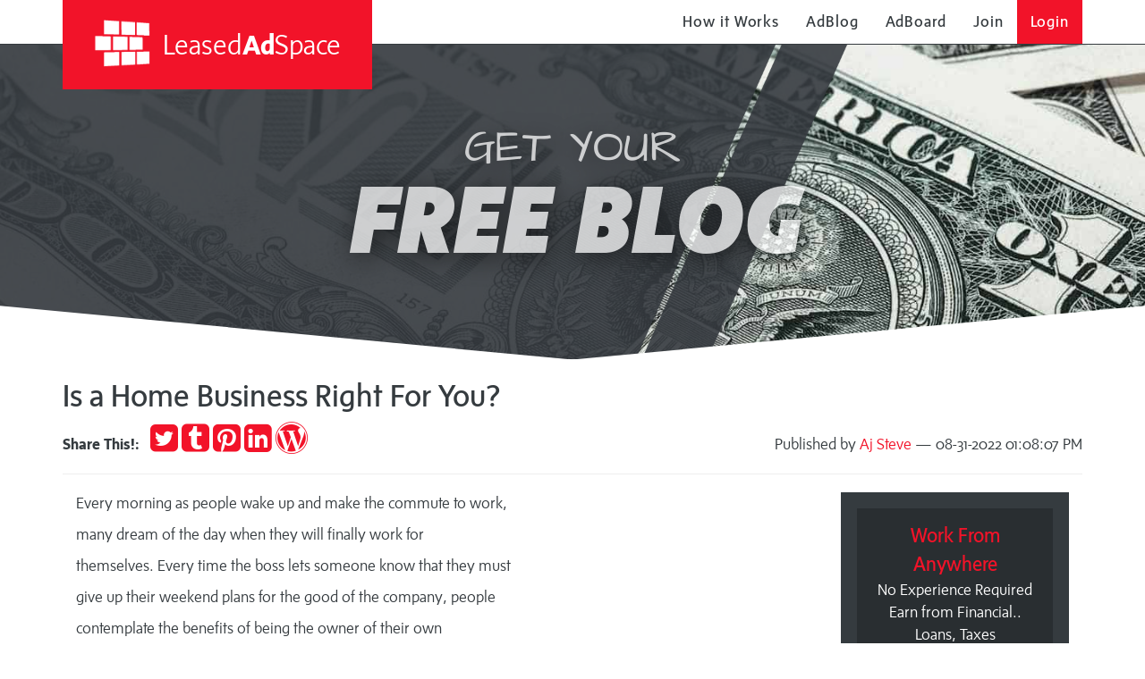

--- FILE ---
content_type: text/html; charset=UTF-8
request_url: https://leasedadspace.com/members/ajsteve/blog/1495877/is-a-home-business-right-for-you/?/
body_size: 6685
content:
<!DOCTYPE html>
<html>
	<head>
		<title>	Is a Home Business Right For You?
 - Leased Ad Space</title>
		<meta name="HandheldFriendly" content="true">
		<meta name="viewport" content="width=device-width, initial-scale=1.0, maximum-scale=1.0, user-scalable=no">
		<meta name="csrf-token" content="RyB1mfC0BIKWvSLSW0gUu9at327Rn72wUP6biNqu">
		<meta name="layout" content="homepage">
		<link rel="icon" href="https://leasedadspace.com/favicon.ico" type="image/x-icon" />
		<link rel="stylesheet" href="https://leasedadspace.com/frame/public/css/bootstrap.min-3f9be4352903f3a7bce058016cf74cdc.css">
		<link rel="stylesheet" href="https://leasedadspace.com/frame/public/css/style-f95626c760ed3dccfbf299f69539089c.css">
		<link rel="stylesheet" href="https://leasedadspace.com/frame/public/css/css.css">
		<script src="https://ajax.googleapis.com/ajax/libs/jquery/3.5.1/jquery.min.js"></script>
		<script src="https://cdnjs.cloudflare.com/ajax/libs/popper.js/1.16.0/umd/popper.min.js"></script>
		<script src="https://maxcdn.bootstrapcdn.com/bootstrap/4.5.2/js/bootstrap.min.js"></script>
		<script async="" src="https://leasedadspace.com/frame/public/js/analytics.js"></script>
		<script type="text/javascript" src="https://leasedadspace.com/frame/public/js/backoffice.js"></script>
		<script type="text/javascript" src="https://leasedadspace.com/frame/public/js/frontend-2f1ef798b998ed0f118e75f86ca945a8.js"></script>
		<!-- js and css for froala editor library -->
		<link rel="stylesheet" href="https://leasedadspace.com/frame/public/css/froala_style.min.css">
		<link rel="stylesheet" href="https://leasedadspace.com/frame/public/css/froala_editor.min.css">
		<script type="text/javascript" src="https://leasedadspace.com/frame/public/js/froala_editor.min.js"></script>
			</head>
	<body>
		<div id="main" class="transition-scene">
			<div id="pseudoBody" data-spy="scroll" data-target="#mainNav" data-offset="50" class="index dashboard">
				<header role="banner" class="navbar navbar-fixed-top">
	<div class="container" id="nav-container">
		<div class="navbar-header col-sm-12">
			<span data-toggle="collapse" data-target=".navbar-collapse" class="navbar-toggle collapsed">
				<span class="sr-only">toggle navigation</span>
				<span id="touch-menu-toggle" class="fa fa-bars"></span>
			</span>
			<div class="skew">
				<div class="skew-inner"><a href="https://leasedadspace.com/?signup=1" class="navbar-brand" target="_top"><span class="las-logo"></span> Leased<strong>Ad</strong>Space</a></div>
			</div>
			<nav id="mainNav" role="navigation" class="collapse navbar-collapse">
				<ul class="nav navbar-nav navbar-right">
					<!--<li><a href="/" data-toggle="collapse" data-target=".navbar-collapse.in"><small><em>Online Now: <strong>36460</strong></em></small></a></li>-->
					<li class="hidden-sm">
						<a href="https://leasedadspace.com/howitworks/" target="_top">How it Works</a>
					</li>
					<li>
						<a href="https://leasedadspace.com/adblog/" target="_top">AdBlog</a>
					</li>
					<li>
						<a href="https://leasedadspace.com/adboard/" target="_top">AdBoard</a>
					</li>
											<li>
							<a href="https://leasedadspace.com/register.php" target="_top">Join</a>
						</li>
						<li>
							<a href="https://leasedadspace.com/login.php" id="login" target="_top">Login</a>
						</li>
														</ul>
			</nav>
		</div>
	</div>
</header>
									<div class="page-header index">
		<div class="transition-header index-header animated-header">
			<div>
				<div class="col-xs-12">
					<h1 class="sr-only">Leased Ad Space</h1>
					<div class="animated-block">
						<div class="lead-in">simple, fast, effective advertising</div>
						<div class="ad-word">JOIN NOW</div>
					</div>
					<div class="animated-block">
						<div class="lead-in">GET YOUR</div>
						<div class="ad-word"><em>FREE BLOG</em></div>
					</div>
					<div class="animated-block">
						<div class="lead-in">$9.97 will get you</div>
						<div class="ad-word"><small>A</small> <em>Recurring</em> <small>Solo Ad</small></div>
					</div>
					<div class="animated-block">
						<div class="lead-in">Commissions paid since launch</div>
						<div class="ad-word">over $286,964</div>
					</div>
				</div>
			</div>
		</div>
	</div>
				<div class="container-fluid">
						<div class="container">
		<div class="row">
			<div class="col-sm-12">
				<h1>Is a Home Business Right For You?</h1>
				<p class="pull-right" style="margin:.75em 0em 0em 2em;">Published by <a href="https://leasedadspace.com/members/ajsteve">Aj Steve</a> &mdash; 08-31-2022 01:08:07 PM</p>
				<p class="share-buttons"><strong>Share This!: &nbsp;</strong>
					<!--<a href="https://www.facebook.com/sharer/sharer.php?u=http%3A%2F%2Fleasedadspace.com&amp;t=" target="_blank" title="Share on Facebook" onclick="window.open('https://www.facebook.com/sharer/sharer.php?u=' + encodeURIComponent(document.URL) + '&amp;t=' + encodeURIComponent(document.URL)); return false;"><i class="fa fa-facebook-square fa-2x" aria-hidden="true"></i><span class="sr-only">Share on Facebook</span></a> --><a href="https://twitter.com/intent/tweet?source=http%3A%2F%2Fleasedadspace.com&amp;text=:%20http%3A%2F%2Fleasedadspace.com" target="_blank" title="Tweet" onclick="window.open('https://twitter.com/intent/tweet?text=' + encodeURIComponent(document.title) + ':%20' + encodeURIComponent(document.URL)); return false;"><i class="fa fa-twitter-square fa-2x" aria-hidden="true"></i><span class="sr-only">Tweet</span></a> <a href="http://www.tumblr.com/share?v=3&amp;u=http%3A%2F%2Fleasedadspace.com&amp;t=&amp;s=" target="_blank" title="Post to Tumblr" onclick="window.open('http://www.tumblr.com/share?v=3&amp;u=' + encodeURIComponent(document.URL) + '&amp;t=' +  encodeURIComponent(document.title)); return false;"><i class="fa fa-tumblr-square fa-2x" aria-hidden="true"></i><span class="sr-only">Post to Tumblr</span></a> <a href="http://pinterest.com/pin/create/button/?url=http%3A%2F%2Fleasedadspace.com&amp;description=" target="_blank" title="Pin it" onclick="window.open('http://pinterest.com/pin/create/button/?url=' + encodeURIComponent(document.URL) + '&amp;description=' +  encodeURIComponent(document.title)); return false;"><i class="fa fa-pinterest-square fa-2x" aria-hidden="true"></i><span class="sr-only">Pin it</span></a> <a href="http://www.linkedin.com/shareArticle?mini=true&amp;url=http%3A%2F%2Fleasedadspace.com&amp;title=&amp;summary=&amp;source=http%3A%2F%2Fleasedadspace.com" target="_blank" title="Share on LinkedIn" onclick="window.open('http://www.linkedin.com/shareArticle?mini=true&amp;url=' + encodeURIComponent(document.URL) + '&amp;title=' +  encodeURIComponent(document.title)); return false;"><i class="fa fa-linkedin-square fa-2x" aria-hidden="true"></i><span class="sr-only">Share on LinkedIn</span></a> <a href="http://wordpress.com/press-this.php?u=http%3A%2F%2Fleasedadspace.com&amp;t=&amp;s=" target="_blank" title="Publish on WordPress" onclick="window.open('http://wordpress.com/press-this.php?u=' + encodeURIComponent(document.URL) + '&amp;t=' +  encodeURIComponent(document.title)); return false;"><i class="fa fa-wordpress fa-2x" aria-hidden="true"></i><span class="sr-only">Publish on WordPress</span></a>
				</p>
				<hr />
			</div>
		</div>
		<div class="row">
			<div class="col-sm-12">
				<div class="col-sm-9">
					<div><p>Every morning as people wake up and make the commute to work,</p><p>many dream of the day when they will finally work for</p><p>themselves. Every time the boss lets someone know that they must</p><p>give up their weekend plans for the good of the company, people</p><p>contemplate the benefits of being the owner of their own</p><p>business.</p><p><br></p><p><strong>Are you one of these people?</strong></p><p>If you are, it is important to ask yourself some very important</p><p>questions before you make the uncertain leap into</p><p>self-employment.</p><p>Many dream of the benefits of home business ownership, but few</p><p>take into account the sacrifices that must be made to bring the</p><p>dream to fruition. Please don't make this mistake yourself.</p><p>You must approach home business ownership with your eyes wide</p><p>open. Ask yourself the important questions, and more</p><p>importantly, answer your own questions openly and honestly.</p><p><br></p><p><strong>AN IMPORTANT CONSIDERATION</strong></p><p>Are you the type of person who relishes every chance to gather</p><p>around the water cooler for social interaction?</p><p>If so, then home business ownership may not be the right</p><p>decision for you.</p><p>Instead, if you feel that you can be quite content sitting alone</p><p>at your desk; speaking only to clients and really minding your</p><p>own home business, then you might have what it takes to succeed</p><p>as a home business entrepreneur.</p><p>If you feel at ease with your own company and don't need a dozen</p><p>coworkers milling around your desk, then you, too, could savor</p><p>the freedoms that will allow you and your family, to live the</p><p>lifestyle you know you want and deserve.</p><p><br></p><p><strong>THE KEY TO HOME BUSINESS SUCCESS</strong></p><p>Self-motivation is the key to success when you start a</p><p>home-based business. You need to possess the ability to push</p><p>yourself ahead. Your drive and determination will be reinforced</p><p>with every new sale.</p><p>The level of success that you will achieve greatly depends on</p><p>the time and effort you are willing to plow into your new home</p><p>business. Your organization, planning and marketing skills, will</p><p>all be put into practice when you embark on your liberating</p><p>journey from employee, to being your own boss. In fact, you will</p><p>be the wearer of many hats and gain a wealth of business</p><p>experience along the way, when you finally make that commitment</p><p>to work at home.</p><p><br></p><p><strong>YOUR SUCCESS RESTS ENTIRELY UPON YOUR OWN SHOULDERS</strong></p><p>You will now be the boss. Are you truly able to work</p><p>independently? Do you have the drive; the tenacity, to persevere</p><p>with your home based business? Will you be able to invest the</p><p>necessary time to nurture it, to watch it grow and see it</p><p>through, from germination to full, glorious bloom? When you're</p><p>the boss, you are responsible for the success of your home</p><p>business, from A to Z, from disappointments to victory.</p><p>When you work at home, it will empower you to achieve many</p><p>things you were unable to do when you were stuck working for</p><p>that tyrant boss. Remember him? He's the guy that wouldn't let</p><p>you take time off when your baby was sick...the same guy that</p><p>called you in to work on Thanksgiving Day.</p><p>A home business means that you can take good care of your family</p><p>and make money from home, simultaneously. You will have the best</p><p>of both worlds! Just think--no more dirty laundry piling up--you</p><p>can do it while you work. No more scurrying around at the last</p><p>minute searching for a babysitter either. And no more worrying</p><p>about getting fired; you'll be the boss!</p><p><br></p><p><strong>IN CONCLUSION...</strong></p><p>Stay positive and focused on your home based business, even if,</p><p>when sales aren't up to par, you get occasional negative remarks</p><p>or derogatory comments from people with stuffy, dead-end jobs.</p><p>Ignore their cutting words and bear in mind that success is the</p><p>best revenge! Keep your admirable, positive attitude at the</p><p>forefront and show them what you're made of!</p><p>Resource Box:</p><p>-----------------------------------------------------------------------------------------------------------------------</p><p>AJ Steve, An Internet coach and consultant can help you launch your very own</p><p>money making website today that's 100% ready to take orders and pull in&nbsp;</p><p>massive profits for you right now ... guaranteed!&nbsp;</p><p>Visit: <a href="https://www.profithomewithaj.com/" target="_blank" rel="noopener noreferrer">https://www.profithomewithaj.com/</a></p><p>------------------------------------------------------------------------------------------------------------------------</p></div>
					<hr/>
					<div class="row">
						<div class="col-sm-12 well">
							<h2 class="h3" style="margin-top:0;">About Aj Steve</h2>
							<div style="padding-right:1em;" class="pull-left">
								<img src="//www.gravatar.com/avatar/eb42a643c4e494b5f14f0f0cdb9d4baf?d=http%3A%2F%2Fleasedadspace.com%2Fframe%2Fpublic%2Fassets%2Fplaceholder.jpg&amp;s=110" width="110" class="img-rounded img-responsive" alt="avatar" />
							</div>
							<p>I have been in this arena 15 years. One thing I have learned is that few things in the routine of my day are cookie cutter, when it comes to others that I cross paths with. This lead me to tweaking and coaching others. My path took a course of aiding and empowering others with tools or people that enhance their existing businesses, and on a few occasions, a life's partner too. LOL No Charge ever for my consults. I look forward to a chat and reading more from you. I make your success my business! I'll see you on the inside.</p>
							<div class="text-right"><a href="https://leasedadspace.com/members/ajsteve/blog">View all posts by Aj Steve →</a></div>
						</div>
					</div>
					<div id="disqus_thread"></div>
					<script>
var disqus_config = function () {
	this.page.url = 'http://leasedadspace.com/frame/public/members/ajsteve/blog/1495877';  // Replace PAGE_URL with your page's canonical URL variable
	this.page.identifier = 'BE1495877'; // Replace PAGE_IDENTIFIER with your page's unique identifier variable
};
(function() { // DON'T EDIT BELOW THIS LINE
	var d = document, s = d.createElement('script');
	s.src = 'https://leasedadspace.disqus.com/embed.js';
	s.setAttribute('data-timestamp', +new Date());
	(d.head || d.body).appendChild(s);
})();
					</script>
					<noscript>Please enable JavaScript to view the <a href="https://disqus.com/?ref_noscript">comments powered by Disqus.</a></noscript>
				</div>
				<div class="col-sm-3">
					<div class="row">
						<div class="col-sm-12">
							<div class="gutter-ad-txt">
								<a href="https://leasedadspace.com/ad/visitTextLink/92417" target="_blank" class="xyz-text-panel text-center">
									<div class="title">Work From Anywhere</div>
									<!-- #-->
									<div>No Experience Required</div>
									<!-- #-->
									<div>Earn from Financial.. Loans, Taxes</div>
									<!-- #-->
									<div class="title">Sign up for free Today!</div>
								</a>
							</div>
						</div>
					</div>
					<div class="row">
						<div class="col-sm-12">
							<div class="gutter-ad-img-sm">
								<a href="https://leasedadspace.com/ad/visitBannerLink/1176029" target="_blank" class="">
									<img src="https://infinitytrafficboost.com/banners/125x125.gif" class="img-responsive centered-responsive-image oneTwentyFiveImage" width="125" height="125">
								</a>
							</div>
						</div>
					</div>
					<div class="row">
						<div class="col-sm-12">
							<div class="gutter-ad-txt">
								<a href="https://leasedadspace.com/ad/visitTextLink/1492191" target="_blank" class="xyz-text-panel text-center">
									<div class="title">Create A New Income Stream</div>
									<!-- #-->
									<div>Fast training included</div>
									<!-- #-->
									<div>Start small and grow quickly</div>
									<!-- #-->
									<div class="title">Enroll today and get moving</div>
								</a>
							</div>
						</div>
					</div>
					<div class="row">
						<div class="col-sm-12">
							<div class="gutter-ad-img-sm">
								<a href="https://leasedadspace.com/ad/visitBannerLink/31" target="_blank" class="">
									<img src="https://viralurl.com/images/125x125_2.gif" class="img-responsive centered-responsive-image oneTwentyFiveImage" width="125" height="125">
								</a>
							</div>
						</div>
					</div>
				</div>
			</div>
		</div>
		<div class="row">
			<div class="col-lg-6">
				<a href="https://leasedadspace.com/ad/visitBannerLink/754646" target="_blank" class="xyz-spot-wrapper wide-wrapper">
					<img src="https://static.wixstatic.com/media/42bd17_337f632f5dfd4ec5b63edb8ac5a1d346~mv2.png" class="img-responsive centered-responsive-image fourSixtyEightImage" width="468" height="60">
				</a>
			</div>
			<div class="col-lg-6">
				<a href="https://leasedadspace.com/ad/visitBannerLink/91627" target="_blank" class="xyz-spot-wrapper wide-wrapper">
					<img src="https://www.thinkingintoreality.com/wp-content/uploads/2025/12/FotoJet-1-600x74.jpg" class="img-responsive centered-responsive-image fourSixtyEightImage" width="468" height="60">
				</a>
			</div>
		</div>
	</div>
	<script id="dsq-count-scr" src="//leasedadspace.disqus.com/count.js" async></script>
				</div>
				<footer role="contentinfo" class="footer">
	<div class="container">
	   <div class="row social-media-links">
		  <div class="col-md-3 col-md-push-9 align-md-right">
			 <div><a href="https://leasedadspace.com/?signup=1" class="footer-brand" target="_top"><span class="las-logo"></span> Leased<strong>Ad</strong>Space</a></div>
             <div>
                <div id="google_translate_element" style="overflow: hidden"></div>
                <script type="text/javascript">
    var duplicate_google_translate_counter = 0;

    function googleTranslateElementInit() {
       if (duplicate_google_translate_counter > 0) {
           return;
       }
       new google.translate.TranslateElement({pageLanguage: 'en'}, 'google_translate_element');
       duplicate_google_translate_counter = 1;
        jQuery('.goog-te-combo').css('display', 'none');
    }
                </script>
                <script type="text/javascript" src="//translate.google.com/translate_a/element.js?cb=googleTranslateElementInit"></script>
             </div>
		  </div>
		  <div class="col-md-3 col-md-pull-3">
			 <div><a href="https://leasedadspace.com/advertiser_terms_of_service/" target="_top">Advertiser Terms of Service</a></div>
			 <div><a href="https://leasedadspace.com/affiliate_terms_of_service/" target="_top">Affiliate Terms of Service</a></div>
			 <div><a href="https://leasedadspace.com/privacy_policy/" target="_top">Privacy Policy</a></div>
			 <div><a href="https://leasedadspace.com/contactus/" target="_top">Contact</a></div>
			 <div><a href="https://leasedadspace.com/faq/" target="_top">FAQ</a></div>
			 <div><a href="https://reply2frank.com/" target="_blank">Support</a></div>
		  </div>
		  <div class="col-md-3 col-md-pull-3">
			 <div><a href="https://leasedadspace.com/leaders/" target="_top">Leaders</a></div>
			 <div><a href="https://leasedadspace.com/red_diamonds/" target="_top">Red Diamonds</a></div>
			 <div><a href="https://leasedadspace.com/member_listing/" target="_top">Member Listing</a></div>
			 <div><a href="https://leasedadspace.com/members/leasedadspace/blog/" target="_top">LAS Support Blog</a></div>
			 <div class="visible-sm"><a href="https://leasedadspace.com/howitworks/" target="_top">How it Works</a></div>
			 <div><a href="https://leasedadspace.com/tutorial_videos/" target="_top">Tutorial Videos</a></div>
			 <div><a href="https://leasedadspace.com/login.php" target="_top">Login</a></div>
		  </div>
	   </div>
    </div>
    <div class="container">
	   <div class="row">
		  <div class="col-md-12 align-md-right"><span class="copyright">&copy;2017 - 2026 LeasedAdSpace.com / Add2it.com Marketing Pty Ltd</span></div>
	   </div>
    </div>
</footer>
<!--Start of Tawk.to Script-->
<script type="text/javascript">
var Tawk_API=Tawk_API||{}, Tawk_LoadStart=new Date();
(function(){
var s1=document.createElement("script"),s0=document.getElementsByTagName("script")[0];
s1.async=true;
s1.src='https://embed.tawk.to/645473266a9aad4bc578feb8/1gvku3ktn';
s1.charset='UTF-8';
s1.setAttribute('crossorigin','*');
s0.parentNode.insertBefore(s1,s0);
})();
</script>
<!--End of Tawk.to Script-->
<script>!function(){function e(){var e=((new Date).getTime(),document.createElement("script"));e.type="text/javascript",e.async=!0,e.setAttribute("embed-id","a4962346-b96b-4bb0-8a14-5013d6c527f6"),e.src="https://embed.adabundle.com/embed-scripts/a4962346-b96b-4bb0-8a14-5013d6c527f6";var t=document.getElementsByTagName("script")[0];t.parentNode.insertBefore(e,t)}var t=window;t.attachEvent?t.attachEvent("onload",e):t.addEventListener("load",e,!1)}();</script>			</div>
		</div>
		<!--Start of Tawk.to Script-->
<script type="text/javascript">
var Tawk_API=Tawk_API||{}, Tawk_LoadStart=new Date();
(function(){
var s1=document.createElement("script"),s0=document.getElementsByTagName("script")[0];
s1.async=true;
s1.src='https://embed.tawk.to/645473266a9aad4bc578feb8/1gvku3ktn';
s1.charset='UTF-8';
s1.setAttribute('crossorigin','*');
s0.parentNode.insertBefore(s1,s0);
})();
</script>
<!--End of Tawk.to Script-->
	</body>
</html>
<!-- Page Loaded in 513 ms -->

--- FILE ---
content_type: application/javascript
request_url: https://leasedadspace.com/frame/public/js/frontend-2f1ef798b998ed0f118e75f86ca945a8.js
body_size: 40257
content:
//# sourceMappingURL=frontend.js.map
!function(e,n){"object"==typeof module&&"object"==typeof module.exports?module.exports=e.document?n(e,!0):function(e){if(!e.document)throw Error("jQuery requires a window with a document");return n(e)}:n(e)}("undefined"!=typeof window?window:this,function(e,n){function q(a){var c="length"in a&&a.length,d=f.type(a);return"function"===d||f.isWindow(a)?!1:1===a.nodeType&&c?!0:"array"===d||0===c||"number"==typeof c&&0<c&&c-1 in a}function k(a,c,d){if(f.isFunction(c))return f.grep(a,function(a,f){return!!c.call(a,
f,a)!==d});if(c.nodeType)return f.grep(a,function(a){return a===c!==d});if("string"==typeof c){if(Eb.test(c))return f.filter(c,a,d);c=f.filter(c,a)}return f.grep(a,function(a){return 0<=ra.call(c,a)!==d})}function g(a,c){for(;(a=a[c])&&1!==a.nodeType;);return a}function h(a){var c=Ra[a]={};return f.each(a.match(N)||[],function(a,f){c[f]=!0}),c}function p(){x.removeEventListener("DOMContentLoaded",p,!1);e.removeEventListener("load",p,!1);f.ready()}function r(){Object.defineProperty(this.cache={},0,
{get:function(){return{}}});this.expando=f.expando+r.uid++}function s(a,c,d){var l;if(void 0===d&&1===a.nodeType)if(l="data-"+c.replace(Fb,"-$1").toLowerCase(),d=a.getAttribute(l),"string"==typeof d){try{d="true"===d?!0:"false"===d?!1:"null"===d?null:+d+""===d?+d:Gb.test(d)?f.parseJSON(d):d}catch(m){}A.set(a,c,d)}else d=void 0;return d}function u(){return!0}function y(){return!1}function G(){try{return x.activeElement}catch(a){}}function U(a,c){return f.nodeName(a,"table")&&f.nodeName(11!==c.nodeType?
c:c.firstChild,"tr")?a.getElementsByTagName("tbody")[0]||a.appendChild(a.ownerDocument.createElement("tbody")):a}function ea(a){return a.type=(null!==a.getAttribute("type"))+"/"+a.type,a}function sa(a){var c=Hb.exec(a.type);return c?a.type=c[1]:a.removeAttribute("type"),a}function Da(a,c){for(var d=0,f=a.length;f>d;d++)z.set(a[d],"globalEval",!c||z.get(c[d],"globalEval"))}function Sa(a,c){var d,l,m,t,e,g;if(1===c.nodeType){if(z.hasData(a)&&(d=z.access(a),l=z.set(c,d),g=d.events))for(m in delete l.handle,
l.events={},g)for(d=0,l=g[m].length;l>d;d++)f.event.add(c,m,g[m][d]);A.hasData(a)&&(t=A.access(a),e=f.extend({},t),A.set(c,e))}}function F(a,c){var d=a.getElementsByTagName?a.getElementsByTagName(c||"*"):a.querySelectorAll?a.querySelectorAll(c||"*"):[];return void 0===c||c&&f.nodeName(a,c)?f.merge([a],d):d}function Ta(a,c){var d,l=f(c.createElement(a)).appendTo(c.body),m=e.getDefaultComputedStyle&&(d=e.getDefaultComputedStyle(l[0]))?d.display:f.css(l[0],"display");return l.detach(),m}function Ea(a){var c=
x,d=Ua[a];return d||(d=Ta(a,c),"none"!==d&&d||(ta=(ta||f("<iframe frameborder='0' width='0' height='0'/>")).appendTo(c.documentElement),c=ta[0].contentDocument,c.write(),c.close(),d=Ta(a,c),ta.detach()),Ua[a]=d),d}function X(a,c,d){var l,m,t,e,g=a.style;return d=d||Y(a),d&&(e=d.getPropertyValue(c)||d[c]),d&&(""!==e||f.contains(a.ownerDocument,a)||(e=f.style(a,c)),Fa.test(e)&&Va.test(c)&&(l=g.width,m=g.minWidth,t=g.maxWidth,g.minWidth=g.maxWidth=g.width=e,e=d.width,g.width=l,g.minWidth=m,g.maxWidth=
t)),void 0!==e?e+"":e}function Wa(a,c){return{get:function(){return a()?void delete this.get:(this.get=c).apply(this,arguments)}}}function Xa(a,c){if(c in a)return c;for(var d=c[0].toUpperCase()+c.slice(1),f=c,m=Ya.length;m--;)if(c=Ya[m]+d,c in a)return c;return f}function Za(a,c,d){return(a=Ib.exec(c))?Math.max(0,a[1]-(d||0))+(a[2]||"px"):c}function $a(a,c,d,l,m){c=d===(l?"border":"content")?4:"width"===c?1:0;for(var t=0;4>c;c+=2)"margin"===d&&(t+=f.css(a,d+Z[c],!0,m)),l?("content"===d&&(t-=f.css(a,
"padding"+Z[c],!0,m)),"margin"!==d&&(t-=f.css(a,"border"+Z[c]+"Width",!0,m))):(t+=f.css(a,"padding"+Z[c],!0,m),"padding"!==d&&(t+=f.css(a,"border"+Z[c]+"Width",!0,m)));return t}function ab(a,c,d){var l=!0,m="width"===c?a.offsetWidth:a.offsetHeight,t=Y(a),e="border-box"===f.css(a,"boxSizing",!1,t);if(0>=m||null==m){if(m=X(a,c,t),(0>m||null==m)&&(m=a.style[c]),Fa.test(m))return m;l=e&&(C.boxSizingReliable()||m===a.style[c]);m=parseFloat(m)||0}return m+$a(a,c,d||(e?"border":"content"),l,t)+"px"}function bb(a,
c){for(var d,l,m,t=[],e=0,g=a.length;g>e;e++)l=a[e],l.style&&(t[e]=z.get(l,"olddisplay"),d=l.style.display,c?(t[e]||"none"!==d||(l.style.display=""),""===l.style.display&&ja(l)&&(t[e]=z.access(l,"olddisplay",Ea(l.nodeName)))):(m=ja(l),"none"===d&&m||z.set(l,"olddisplay",m?d:f.css(l,"display"))));for(e=0;g>e;e++)l=a[e],l.style&&(c&&"none"!==l.style.display&&""!==l.style.display||(l.style.display=c?t[e]||"":"none"));return a}function B(a,c,d,f,m){return new B.prototype.init(a,c,d,f,m)}function cb(){return setTimeout(function(){fa=
void 0}),fa=f.now()}function ua(a,c){var d,f=0,m={height:a};for(c=c?1:0;4>f;f+=2-c)d=Z[f],m["margin"+d]=m["padding"+d]=a;return c&&(m.opacity=m.width=a),m}function db(a,c,d){for(var f,m=(V[c]||[]).concat(V["*"]),t=0,e=m.length;e>t;t++)if(f=m[t].call(d,c,a))return f}function Jb(a,c){var d,l,m,t,e;for(d in a)if(l=f.camelCase(d),m=c[l],t=a[d],f.isArray(t)&&(m=t[1],t=a[d]=t[0]),d!==l&&(a[l]=t,delete a[d]),e=f.cssHooks[l],e&&"expand"in e)for(d in t=e.expand(t),delete a[l],t)d in a||(a[d]=t[d],c[d]=m);
else c[l]=m}function eb(a,c,d){var l,m=0,t=va.length,e=f.Deferred().always(function(){delete g.elem}),g=function(){if(l)return!1;for(var c=fa||cb(),c=Math.max(0,h.startTime+h.duration-c),d=1-(c/h.duration||0),f=0,m=h.tweens.length;m>f;f++)h.tweens[f].run(d);return e.notifyWith(a,[h,d,c]),1>d&&m?c:(e.resolveWith(a,[h]),!1)},h=e.promise({elem:a,props:f.extend({},c),opts:f.extend(!0,{specialEasing:{}},d),originalProperties:c,originalOptions:d,startTime:fa||cb(),duration:d.duration,tweens:[],createTween:function(c,
d){var l=f.Tween(a,h.opts,c,d,h.opts.specialEasing[c]||h.opts.easing);return h.tweens.push(l),l},stop:function(c){var d=0,f=c?h.tweens.length:0;if(l)return this;for(l=!0;f>d;d++)h.tweens[d].run(1);return c?e.resolveWith(a,[h,c]):e.rejectWith(a,[h,c]),this}});d=h.props;for(Jb(d,h.opts.specialEasing);t>m;m++)if(c=va[m].call(h,a,d,h.opts))return c;return f.map(d,db,h),f.isFunction(h.opts.start)&&h.opts.start.call(a,h),f.fx.timer(f.extend(g,{elem:a,anim:h,queue:h.opts.queue})),h.progress(h.opts.progress).done(h.opts.done,
h.opts.complete).fail(h.opts.fail).always(h.opts.always)}function fb(a){return function(c,d){"string"!=typeof c&&(d=c,c="*");var l,m=0,e=c.toLowerCase().match(N)||[];if(f.isFunction(d))for(;l=e[m++];)"+"===l[0]?(l=l.slice(1)||"*",(a[l]=a[l]||[]).unshift(d)):(a[l]=a[l]||[]).push(d)}}function gb(a,c,d,l){function m(h){var k;return e[h]=!0,f.each(a[h]||[],function(a,f){var h=f(c,d,l);return"string"!=typeof h||g||e[h]?g?!(k=h):void 0:(c.dataTypes.unshift(h),m(h),!1)}),k}var e={},g=a===Ga;return m(c.dataTypes[0])||
!e["*"]&&m("*")}function Ha(a,c){var d,l,m=f.ajaxSettings.flatOptions||{};for(d in c)void 0!==c[d]&&((m[d]?a:l||(l={}))[d]=c[d]);return l&&f.extend(!0,a,l),a}function Ia(a,c,d,l){var m;if(f.isArray(c))f.each(c,function(c,f){d||Kb.test(a)?l(a,f):Ia(a+"["+("object"==typeof f?c:"")+"]",f,d,l)});else if(d||"object"!==f.type(c))l(a,c);else for(m in c)Ia(a+"["+m+"]",c[m],d,l)}function hb(a){return f.isWindow(a)?a:9===a.nodeType&&a.defaultView}var $=[],S=$.slice,ib=$.concat,Ja=$.push,ra=$.indexOf,wa={},
Lb=wa.toString,Ka=wa.hasOwnProperty,C={},x=e.document,f=function(a,c){return new f.fn.init(a,c)},Mb=/^[\s\uFEFF\xA0]+|[\s\uFEFF\xA0]+$/g,Nb=/^-ms-/,Ob=/-([\da-z])/gi,Pb=function(a,c){return c.toUpperCase()};f.fn=f.prototype={jquery:"2.1.4",constructor:f,selector:"",length:0,toArray:function(){return S.call(this)},get:function(a){return null!=a?0>a?this[a+this.length]:this[a]:S.call(this)},pushStack:function(a){a=f.merge(this.constructor(),a);return a.prevObject=this,a.context=this.context,a},each:function(a,
c){return f.each(this,a,c)},map:function(a){return this.pushStack(f.map(this,function(c,d){return a.call(c,d,c)}))},slice:function(){return this.pushStack(S.apply(this,arguments))},first:function(){return this.eq(0)},last:function(){return this.eq(-1)},eq:function(a){var c=this.length;a=+a+(0>a?c:0);return this.pushStack(0<=a&&c>a?[this[a]]:[])},end:function(){return this.prevObject||this.constructor(null)},push:Ja,sort:$.sort,splice:$.splice};f.extend=f.fn.extend=function(){var a,c,d,l,m,e,g=arguments[0]||
{},h=1,k=arguments.length,p=!1;"boolean"==typeof g&&(p=g,g=arguments[h]||{},h++);"object"==typeof g||f.isFunction(g)||(g={});for(h===k&&(g=this,h--);k>h;h++)if(null!=(a=arguments[h]))for(c in a)d=g[c],l=a[c],g!==l&&(p&&l&&(f.isPlainObject(l)||(m=f.isArray(l)))?(m?(m=!1,e=d&&f.isArray(d)?d:[]):e=d&&f.isPlainObject(d)?d:{},g[c]=f.extend(p,e,l)):void 0!==l&&(g[c]=l));return g};f.extend({expando:"jQuery"+("2.1.4"+Math.random()).replace(/\D/g,""),isReady:!0,error:function(a){throw Error(a);},noop:function(){},
isFunction:function(a){return"function"===f.type(a)},isArray:Array.isArray,isWindow:function(a){return null!=a&&a===a.window},isNumeric:function(a){return!f.isArray(a)&&0<=a-parseFloat(a)+1},isPlainObject:function(a){return"object"!==f.type(a)||a.nodeType||f.isWindow(a)?!1:a.constructor&&!Ka.call(a.constructor.prototype,"isPrototypeOf")?!1:!0},isEmptyObject:function(a){for(var c in a)return!1;return!0},type:function(a){return null==a?a+"":"object"==typeof a||"function"==typeof a?wa[Lb.call(a)]||"object":
typeof a},globalEval:function(a){var c,d=eval;(a=f.trim(a))&&(1===a.indexOf("use strict")?(c=x.createElement("script"),c.text=a,x.head.appendChild(c).parentNode.removeChild(c)):d(a))},camelCase:function(a){return a.replace(Nb,"ms-").replace(Ob,Pb)},nodeName:function(a,c){return a.nodeName&&a.nodeName.toLowerCase()===c.toLowerCase()},each:function(a,c,d){var f,m=0,e=a.length,g=q(a);if(d)if(g)for(;e>m&&(f=c.apply(a[m],d),!1!==f);m++);else for(m in a){if(f=c.apply(a[m],d),!1===f)break}else if(g)for(;e>
m&&(f=c.call(a[m],m,a[m]),!1!==f);m++);else for(m in a)if(f=c.call(a[m],m,a[m]),!1===f)break;return a},trim:function(a){return null==a?"":(a+"").replace(Mb,"")},makeArray:function(a,c){var d=c||[];return null!=a&&(q(Object(a))?f.merge(d,"string"==typeof a?[a]:a):Ja.call(d,a)),d},inArray:function(a,c,d){return null==c?-1:ra.call(c,a,d)},merge:function(a,c){for(var d=+c.length,f=0,m=a.length;d>f;f++)a[m++]=c[f];return a.length=m,a},grep:function(a,c,d){for(var f=[],m=0,e=a.length,g=!d;e>m;m++)d=!c(a[m],
m),d!==g&&f.push(a[m]);return f},map:function(a,c,d){var f,m=0,e=a.length,g=[];if(q(a))for(;e>m;m++)f=c(a[m],m,d),null!=f&&g.push(f);else for(m in a)f=c(a[m],m,d),null!=f&&g.push(f);return ib.apply([],g)},guid:1,proxy:function(a,c){var d,l,m;return"string"==typeof c&&(d=a[c],c=a,a=d),f.isFunction(a)?(l=S.call(arguments,2),m=function(){return a.apply(c||this,l.concat(S.call(arguments)))},m.guid=a.guid=a.guid||f.guid++,m):void 0},now:Date.now,support:C});f.each("Boolean Number String Function Array Date RegExp Object Error".split(" "),
function(a,c){wa["[object "+c+"]"]=c.toLowerCase()});var ca=function(a){function c(a,c,d,f){var l,m,e,g,t;if((c?c.ownerDocument||c:P)!==Q&&ka(c),c=c||Q,d=d||[],g=c.nodeType,"string"!=typeof a||!a||1!==g&&9!==g&&11!==g)return d;if(!f&&W){if(11!==g&&(l=wa.exec(a)))if(e=l[1])if(9===g){if(m=c.getElementById(e),!m||!m.parentNode)return d;if(m.id===e)return d.push(m),d}else{if(c.ownerDocument&&(m=c.ownerDocument.getElementById(e))&&L(c,m)&&m.id===e)return d.push(m),d}else{if(l[2])return ha.apply(d,c.getElementsByTagName(a)),
d;if((e=l[3])&&D.getElementsByClassName)return ha.apply(d,c.getElementsByClassName(e)),d}if(D.qsa&&(!H||!H.test(a))){if(m=l=E,e=c,t=1!==g&&a,1===g&&"object"!==c.nodeName.toLowerCase()){g=za(a);(l=c.getAttribute("id"))?m=l.replace(ya,"\\$&"):c.setAttribute("id",m);m="[id='"+m+"'] ";for(e=g.length;e--;)g[e]=m+n(g[e]);e=ia.test(a)&&r(c.parentNode)||c;t=g.join(",")}if(t)try{return ha.apply(d,e.querySelectorAll(t)),d}catch(h){}finally{l||c.removeAttribute("id")}}}return G(a.replace(V,"$1"),c,d,f)}function d(){function a(d,
f){return c.push(d+" ")>v.cacheLength&&delete a[c.shift()],a[d+" "]=f}var c=[];return a}function f(a){return a[E]=!0,a}function m(a){var c=Q.createElement("div");try{return!!a(c)}catch(d){return!1}finally{c.parentNode&&c.parentNode.removeChild(c)}}function e(a,c){for(var d=a.split("|"),f=a.length;f--;)v.attrHandle[d[f]]=c}function g(a,c){var d=c&&a,f=d&&1===a.nodeType&&1===c.nodeType&&(~c.sourceIndex||-2147483648)-(~a.sourceIndex||-2147483648);if(f)return f;if(d)for(;d=d.nextSibling;)if(d===c)return-1;
return a?1:-1}function h(a){return function(c){return"input"===c.nodeName.toLowerCase()&&c.type===a}}function k(a){return function(c){var d=c.nodeName.toLowerCase();return("input"===d||"button"===d)&&c.type===a}}function p(a){return f(function(c){return c=+c,f(function(d,f){for(var l,m=a([],d.length,c),e=m.length;e--;)d[l=m[e]]&&(d[l]=!(f[l]=d[l]))})})}function r(a){return a&&"undefined"!=typeof a.getElementsByTagName&&a}function J(){}function n(a){for(var c=0,d=a.length,f="";d>c;c++)f+=a[c].value;
return f}function q(a,c,d){var f=c.dir,l=d&&"parentNode"===f,m=N++;return c.first?function(c,d,m){for(;c=c[f];)if(1===c.nodeType||l)return a(c,d,m)}:function(c,d,e){var g,t,h=[I,m];if(e)for(;c=c[f];){if((1===c.nodeType||l)&&a(c,d,e))return!0}else for(;c=c[f];)if(1===c.nodeType||l){if(t=c[E]||(c[E]={}),(g=t[f])&&g[0]===I&&g[1]===m)return h[2]=g[2];if(t[f]=h,h[2]=a(c,d,e))return!0}}}function s(a){return 1<a.length?function(c,d,f){for(var l=a.length;l--;)if(!a[l](c,d,f))return!1;return!0}:a[0]}function u(a,
c,d,f,l){for(var m,e=[],g=0,t=a.length,h=null!=c;t>g;g++)(m=a[g])&&(!d||d(m,f,l))&&(e.push(m),h&&c.push(g));return e}function y(a,d,m,e,g,t){return e&&!e[E]&&(e=y(e)),g&&!g[E]&&(g=y(g,t)),f(function(f,l,t,h){var w,k,p=[],r=[],O=l.length,J;if(!(J=f)){J=d||"*";for(var n=t.nodeType?[t]:t,q=[],s=0,R=n.length;R>s;s++)c(J,n[s],q);J=q}J=!a||!f&&d?J:u(J,p,a,t,h);n=m?g||(f?a:O||e)?[]:l:J;if(m&&m(J,n,t,h),e)for(w=u(n,r),e(w,[],t,h),t=w.length;t--;)(k=w[t])&&(n[r[t]]=!(J[r[t]]=k));if(f){if(g||a){if(g){w=[];
for(t=n.length;t--;)(k=n[t])&&w.push(J[t]=k);g(null,n=[],w,h)}for(t=n.length;t--;)(k=n[t])&&-1<(w=g?la(f,k):p[t])&&(f[w]=!(l[w]=k))}}else n=u(n===l?n.splice(O,n.length):n),g?g(null,l,n,h):ha.apply(l,n)})}function z(a){var c,d,f,l=a.length,m=v.relative[a[0].type];d=m||v.relative[" "];for(var e=m?1:0,g=q(function(a){return a===c},d,!0),t=q(function(a){return-1<la(c,a)},d,!0),h=[function(a,d,f){a=!m&&(f||d!==F)||((c=d).nodeType?g(a,d,f):t(a,d,f));return c=null,a}];l>e;e++)if(d=v.relative[a[e].type])h=
[q(s(h),d)];else{if(d=v.filter[a[e].type].apply(null,a[e].matches),d[E]){for(f=++e;l>f&&!v.relative[a[f].type];f++);return y(1<e&&s(h),1<e&&n(a.slice(0,e-1).concat({value:" "===a[e-2].type?"*":""})).replace(V,"$1"),d,f>e&&z(a.slice(e,f)),l>f&&z(a=a.slice(f)),l>f&&n(a))}h.push(d)}return s(h)}function x(a,d){var m=0<d.length,e=0<a.length,g=function(f,l,g,t,h){var w,k,p,r=0,O="0",n=f&&[],J=[],q=F,s=f||e&&v.find.TAG("*",h),R=I+=null==q?1:Math.random()||.1,Qb=s.length;for(h&&(F=l!==Q&&l);O!==Qb&&null!=
(w=s[O]);O++){if(e&&w){for(k=0;p=a[k++];)if(p(w,l,g)){t.push(w);break}h&&(I=R)}m&&((w=!p&&w)&&r--,f&&n.push(w))}if(r+=O,m&&O!==r){for(k=0;p=d[k++];)p(n,J,l,g);if(f){if(0<r)for(;O--;)n[O]||J[O]||(J[O]=ea.call(t));J=u(J)}ha.apply(t,J);h&&!f&&0<J.length&&1<r+d.length&&c.uniqueSort(t)}return h&&(I=R,F=q),n};return m?f(g):g}var C,D,v,A,jb,za,La,G,F,B,xa,ka,Q,T,W,H,ma,K,L,E="sizzle"+1*new Date,P=a.document,I=0,N=0,kb=d(),U=d(),S=d(),M=function(a,c){return a===c&&(xa=!0),0},Z={}.hasOwnProperty,na=[],ea=
na.pop,fa=na.push,ha=na.push,$=na.slice,la=function(a,c){for(var d=0,f=a.length;f>d;d++)if(a[d]===c)return d;return-1},ca="(?:\\\\.|[\\w-]|[^\\x00-\\xa0])+".replace("w","w#"),da="\\[[\\x20\\t\\r\\n\\f]*((?:\\\\.|[\\w-]|[^\\x00-\\xa0])+)(?:[\\x20\\t\\r\\n\\f]*([*^$|!~]?=)[\\x20\\t\\r\\n\\f]*(?:'((?:\\\\.|[^\\\\'])*)'|\"((?:\\\\.|[^\\\\\"])*)\"|("+ca+"))|)[\\x20\\t\\r\\n\\f]*\\]",X=":((?:\\\\.|[\\w-]|[^\\x00-\\xa0])+)(?:\\((('((?:\\\\.|[^\\\\'])*)'|\"((?:\\\\.|[^\\\\\"])*)\")|((?:\\\\.|[^\\\\()[\\]]|"+
da+")*)|.*)\\)|)",ja=/[\x20\t\r\n\f]+/g,V=/^[\x20\t\r\n\f]+|((?:^|[^\\])(?:\\.)*)[\x20\t\r\n\f]+$/g,pa=/^[\x20\t\r\n\f]*,[\x20\t\r\n\f]*/,qa=/^[\x20\t\r\n\f]*([>+~]|[\x20\t\r\n\f])[\x20\t\r\n\f]*/,ra=/=[\x20\t\r\n\f]*([^\]'"]*?)[\x20\t\r\n\f]*\]/g,sa=new RegExp(X),ta=new RegExp("^"+ca+"$"),Y={ID:/^#((?:\\.|[\w-]|[^\x00-\xa0])+)/,CLASS:/^\.((?:\\.|[\w-]|[^\x00-\xa0])+)/,TAG:new RegExp("^("+"(?:\\\\.|[\\w-]|[^\\x00-\\xa0])+".replace("w","w*")+")"),ATTR:new RegExp("^"+da),PSEUDO:new RegExp("^"+X),CHILD:/^:(only|first|last|nth|nth-last)-(child|of-type)(?:\([\x20\t\r\n\f]*(even|odd|(([+-]|)(\d*)n|)[\x20\t\r\n\f]*(?:([+-]|)[\x20\t\r\n\f]*(\d+)|))[\x20\t\r\n\f]*\)|)/i,
bool:/^(?:checked|selected|async|autofocus|autoplay|controls|defer|disabled|hidden|ismap|loop|multiple|open|readonly|required|scoped)$/i,needsContext:/^[\x20\t\r\n\f]*[>+~]|:(even|odd|eq|gt|lt|nth|first|last)(?:\([\x20\t\r\n\f]*((?:-\d)?\d*)[\x20\t\r\n\f]*\)|)(?=[^-]|$)/i},ua=/^(?:input|select|textarea|button)$/i,va=/^h\d$/i,Aa=/^[^{]+\{\s*\[native \w/,wa=/^(?:#([\w-]+)|(\w+)|\.([\w-]+))$/,ia=/[+~]/,ya=/'|\\/g,aa=/\\([\da-f]{1,6}[\x20\t\r\n\f]?|([\x20\t\r\n\f])|.)/ig,ba=function(a,c,d){a="0x"+c-65536;
return a!==a||d?c:0>a?String.fromCharCode(a+65536):String.fromCharCode(a>>10|55296,1023&a|56320)},oa=function(){ka()};try{ha.apply(na=$.call(P.childNodes),P.childNodes),na[P.childNodes.length].nodeType}catch(Ba){ha={apply:na.length?function(a,c){fa.apply(a,$.call(c))}:function(a,c){for(var d=a.length,f=0;a[d++]=c[f++];);a.length=d-1}}}D=c.support={};jb=c.isXML=function(a){return(a=a&&(a.ownerDocument||a).documentElement)?"HTML"!==a.nodeName:!1};ka=c.setDocument=function(a){var c,d,f=a?a.ownerDocument||
a:P;return f!==Q&&9===f.nodeType&&f.documentElement?(Q=f,T=f.documentElement,d=f.defaultView,d&&d!==d.top&&(d.addEventListener?d.addEventListener("unload",oa,!1):d.attachEvent&&d.attachEvent("onunload",oa)),W=!jb(f),D.attributes=m(function(a){return a.className="i",!a.getAttribute("className")}),D.getElementsByTagName=m(function(a){return a.appendChild(f.createComment("")),!a.getElementsByTagName("*").length}),D.getElementsByClassName=Aa.test(f.getElementsByClassName),D.getById=m(function(a){return T.appendChild(a).id=
E,!f.getElementsByName||!f.getElementsByName(E).length}),D.getById?(v.find.ID=function(a,c){if("undefined"!=typeof c.getElementById&&W){var d=c.getElementById(a);return d&&d.parentNode?[d]:[]}},v.filter.ID=function(a){var c=a.replace(aa,ba);return function(a){return a.getAttribute("id")===c}}):(delete v.find.ID,v.filter.ID=function(a){var c=a.replace(aa,ba);return function(a){return(a="undefined"!=typeof a.getAttributeNode&&a.getAttributeNode("id"))&&a.value===c}}),v.find.TAG=D.getElementsByTagName?
function(a,c){return"undefined"!=typeof c.getElementsByTagName?c.getElementsByTagName(a):D.qsa?c.querySelectorAll(a):void 0}:function(a,c){var d,f=[],l=0,m=c.getElementsByTagName(a);if("*"===a){for(;d=m[l++];)1===d.nodeType&&f.push(d);return f}return m},v.find.CLASS=D.getElementsByClassName&&function(a,c){return W?c.getElementsByClassName(a):void 0},ma=[],H=[],(D.qsa=Aa.test(f.querySelectorAll))&&(m(function(a){T.appendChild(a).innerHTML="<a id='"+E+"'></a><select id='"+E+"-\f]' msallowcapture=''><option selected=''></option></select>";
a.querySelectorAll("[msallowcapture^='']").length&&H.push("[*^$]=[\\x20\\t\\r\\n\\f]*(?:''|\"\")");a.querySelectorAll("[selected]").length||H.push("\\[[\\x20\\t\\r\\n\\f]*(?:value|checked|selected|async|autofocus|autoplay|controls|defer|disabled|hidden|ismap|loop|multiple|open|readonly|required|scoped)");a.querySelectorAll("[id~="+E+"-]").length||H.push("~=");a.querySelectorAll(":checked").length||H.push(":checked");a.querySelectorAll("a#"+E+"+*").length||H.push(".#.+[+~]")}),m(function(a){var c=
f.createElement("input");c.setAttribute("type","hidden");a.appendChild(c).setAttribute("name","D");a.querySelectorAll("[name=d]").length&&H.push("name[\\x20\\t\\r\\n\\f]*[*^$|!~]?=");a.querySelectorAll(":enabled").length||H.push(":enabled",":disabled");a.querySelectorAll("*,:x");H.push(",.*:")})),(D.matchesSelector=Aa.test(K=T.matches||T.webkitMatchesSelector||T.mozMatchesSelector||T.oMatchesSelector||T.msMatchesSelector))&&m(function(a){D.disconnectedMatch=K.call(a,"div");K.call(a,"[s!='']:x");ma.push("!=",
X)}),H=H.length&&new RegExp(H.join("|")),ma=ma.length&&new RegExp(ma.join("|")),c=Aa.test(T.compareDocumentPosition),L=c||Aa.test(T.contains)?function(a,c){var d=9===a.nodeType?a.documentElement:a,f=c&&c.parentNode;return a===f||!(!f||1!==f.nodeType||!(d.contains?d.contains(f):a.compareDocumentPosition&&16&a.compareDocumentPosition(f)))}:function(a,c){if(c)for(;c=c.parentNode;)if(c===a)return!0;return!1},M=c?function(a,c){if(a===c)return xa=!0,0;var d=!a.compareDocumentPosition-!c.compareDocumentPosition;
return d?d:(d=(a.ownerDocument||a)===(c.ownerDocument||c)?a.compareDocumentPosition(c):1,1&d||!D.sortDetached&&c.compareDocumentPosition(a)===d?a===f||a.ownerDocument===P&&L(P,a)?-1:c===f||c.ownerDocument===P&&L(P,c)?1:B?la(B,a)-la(B,c):0:4&d?-1:1)}:function(a,c){if(a===c)return xa=!0,0;var d,l=0;d=a.parentNode;var m=c.parentNode,e=[a],t=[c];if(!d||!m)return a===f?-1:c===f?1:d?-1:m?1:B?la(B,a)-la(B,c):0;if(d===m)return g(a,c);for(d=a;d=d.parentNode;)e.unshift(d);for(d=c;d=d.parentNode;)t.unshift(d);
for(;e[l]===t[l];)l++;return l?g(e[l],t[l]):e[l]===P?-1:t[l]===P?1:0},f):Q};c.matches=function(a,d){return c(a,null,null,d)};c.matchesSelector=function(a,d){if((a.ownerDocument||a)!==Q&&ka(a),d=d.replace(ra,"='$1']"),!(!D.matchesSelector||!W||ma&&ma.test(d)||H&&H.test(d)))try{var f=K.call(a,d);if(f||D.disconnectedMatch||a.document&&11!==a.document.nodeType)return f}catch(l){}return 0<c(d,Q,null,[a]).length};c.contains=function(a,c){return(a.ownerDocument||a)!==Q&&ka(a),L(a,c)};c.attr=function(a,c){(a.ownerDocument||
a)!==Q&&ka(a);var d=v.attrHandle[c.toLowerCase()],d=d&&Z.call(v.attrHandle,c.toLowerCase())?d(a,c,!W):void 0;return void 0!==d?d:D.attributes||!W?a.getAttribute(c):(d=a.getAttributeNode(c))&&d.specified?d.value:null};c.error=function(a){throw Error("Syntax error, unrecognized expression: "+a);};c.uniqueSort=function(a){var c,d=[],f=0,l=0;if(xa=!D.detectDuplicates,B=!D.sortStable&&a.slice(0),a.sort(M),xa){for(;c=a[l++];)c===a[l]&&(f=d.push(l));for(;f--;)a.splice(d[f],1)}return B=null,a};A=c.getText=
function(a){var c,d="",f=0;if(c=a.nodeType)if(1===c||9===c||11===c){if("string"==typeof a.textContent)return a.textContent;for(a=a.firstChild;a;a=a.nextSibling)d+=A(a)}else{if(3===c||4===c)return a.nodeValue}else for(;c=a[f++];)d+=A(c);return d};v=c.selectors={cacheLength:50,createPseudo:f,match:Y,attrHandle:{},find:{},relative:{">":{dir:"parentNode",first:!0}," ":{dir:"parentNode"},"+":{dir:"previousSibling",first:!0},"~":{dir:"previousSibling"}},preFilter:{ATTR:function(a){return a[1]=a[1].replace(aa,
ba),a[3]=(a[3]||a[4]||a[5]||"").replace(aa,ba),"~="===a[2]&&(a[3]=" "+a[3]+" "),a.slice(0,4)},CHILD:function(a){return a[1]=a[1].toLowerCase(),"nth"===a[1].slice(0,3)?(a[3]||c.error(a[0]),a[4]=+(a[4]?a[5]+(a[6]||1):2*("even"===a[3]||"odd"===a[3])),a[5]=+(a[7]+a[8]||"odd"===a[3])):a[3]&&c.error(a[0]),a},PSEUDO:function(a){var c,d=!a[6]&&a[2];return Y.CHILD.test(a[0])?null:(a[3]?a[2]=a[4]||a[5]||"":d&&sa.test(d)&&(c=za(d,!0))&&(c=d.indexOf(")",d.length-c)-d.length)&&(a[0]=a[0].slice(0,c),a[2]=d.slice(0,
c)),a.slice(0,3))}},filter:{TAG:function(a){var c=a.replace(aa,ba).toLowerCase();return"*"===a?function(){return!0}:function(a){return a.nodeName&&a.nodeName.toLowerCase()===c}},CLASS:function(a){var c=kb[a+" "];return c||(c=new RegExp("(^|[\\x20\\t\\r\\n\\f])"+a+"([\\x20\\t\\r\\n\\f]|$)"))&&kb(a,function(a){return c.test("string"==typeof a.className&&a.className||"undefined"!=typeof a.getAttribute&&a.getAttribute("class")||"")})},ATTR:function(a,d,f){return function(l){l=c.attr(l,a);return null==
l?"!="===d:d?(l+="","="===d?l===f:"!="===d?l!==f:"^="===d?f&&0===l.indexOf(f):"*="===d?f&&-1<l.indexOf(f):"$="===d?f&&l.slice(-f.length)===f:"~="===d?-1<(" "+l.replace(ja," ")+" ").indexOf(f):"|="===d?l===f||l.slice(0,f.length+1)===f+"-":!1):!0}},CHILD:function(a,c,d,f,l){var m="nth"!==a.slice(0,3),e="last"!==a.slice(-4),g="of-type"===c;return 1===f&&0===l?function(a){return!!a.parentNode}:function(c,d,t){var h,w,k,p,r;d=m!==e?"nextSibling":"previousSibling";var O=c.parentNode,n=g&&c.nodeName.toLowerCase();
t=!t&&!g;if(O){if(m){for(;d;){for(w=c;w=w[d];)if(g?w.nodeName.toLowerCase()===n:1===w.nodeType)return!1;r=d="only"===a&&!r&&"nextSibling"}return!0}if(r=[e?O.firstChild:O.lastChild],e&&t)for(t=O[E]||(O[E]={}),h=t[a]||[],p=h[0]===I&&h[1],k=h[0]===I&&h[2],w=p&&O.childNodes[p];w=++p&&w&&w[d]||(k=p=0)||r.pop();){if(1===w.nodeType&&++k&&w===c){t[a]=[I,p,k];break}}else if(t&&(h=(c[E]||(c[E]={}))[a])&&h[0]===I)k=h[1];else for(;(w=++p&&w&&w[d]||(k=p=0)||r.pop())&&((g?w.nodeName.toLowerCase()!==n:1!==w.nodeType)||
!++k||(t&&((w[E]||(w[E]={}))[a]=[I,k]),w!==c)););return k-=l,k===f||0===k%f&&0<=k/f}}},PSEUDO:function(a,d){var m,e=v.pseudos[a]||v.setFilters[a.toLowerCase()]||c.error("unsupported pseudo: "+a);return e[E]?e(d):1<e.length?(m=[a,a,"",d],v.setFilters.hasOwnProperty(a.toLowerCase())?f(function(a,c){for(var f,l=e(a,d),m=l.length;m--;)f=la(a,l[m]),a[f]=!(c[f]=l[m])}):function(a){return e(a,0,m)}):e}},pseudos:{not:f(function(a){var c=[],d=[],m=La(a.replace(V,"$1"));return m[E]?f(function(a,c,d,f){var l;
d=m(a,null,f,[]);for(f=a.length;f--;)(l=d[f])&&(a[f]=!(c[f]=l))}):function(a,f,l){return c[0]=a,m(c,null,l,d),c[0]=null,!d.pop()}}),has:f(function(a){return function(d){return 0<c(a,d).length}}),contains:f(function(a){return a=a.replace(aa,ba),function(c){return-1<(c.textContent||c.innerText||A(c)).indexOf(a)}}),lang:f(function(a){return ta.test(a||"")||c.error("unsupported lang: "+a),a=a.replace(aa,ba).toLowerCase(),function(c){var d;do if(d=W?c.lang:c.getAttribute("xml:lang")||c.getAttribute("lang"))return d=
d.toLowerCase(),d===a||0===d.indexOf(a+"-");while((c=c.parentNode)&&1===c.nodeType);return!1}}),target:function(c){var d=a.location&&a.location.hash;return d&&d.slice(1)===c.id},root:function(a){return a===T},focus:function(a){return a===Q.activeElement&&(!Q.hasFocus||Q.hasFocus())&&!!(a.type||a.href||~a.tabIndex)},enabled:function(a){return!1===a.disabled},disabled:function(a){return!0===a.disabled},checked:function(a){var c=a.nodeName.toLowerCase();return"input"===c&&!!a.checked||"option"===c&&
!!a.selected},selected:function(a){return a.parentNode&&a.parentNode.selectedIndex,!0===a.selected},empty:function(a){for(a=a.firstChild;a;a=a.nextSibling)if(6>a.nodeType)return!1;return!0},parent:function(a){return!v.pseudos.empty(a)},header:function(a){return va.test(a.nodeName)},input:function(a){return ua.test(a.nodeName)},button:function(a){var c=a.nodeName.toLowerCase();return"input"===c&&"button"===a.type||"button"===c},text:function(a){var c;return"input"===a.nodeName.toLowerCase()&&"text"===
a.type&&(null==(c=a.getAttribute("type"))||"text"===c.toLowerCase())},first:p(function(){return[0]}),last:p(function(a,c){return[c-1]}),eq:p(function(a,c,d){return[0>d?d+c:d]}),even:p(function(a,c){for(var d=0;c>d;d+=2)a.push(d);return a}),odd:p(function(a,c){for(var d=1;c>d;d+=2)a.push(d);return a}),lt:p(function(a,c,d){for(c=0>d?d+c:d;0<=--c;)a.push(c);return a}),gt:p(function(a,c,d){for(d=0>d?d+c:d;++d<c;)a.push(d);return a})}};v.pseudos.nth=v.pseudos.eq;for(C in{radio:!0,checkbox:!0,file:!0,password:!0,
image:!0})v.pseudos[C]=h(C);for(C in{submit:!0,reset:!0})v.pseudos[C]=k(C);J.prototype=v.filters=v.pseudos;v.setFilters=new J;za=c.tokenize=function(a,d){var f,l,m,e,g,t,h;if(g=U[a+" "])return d?0:g.slice(0);g=a;t=[];for(h=v.preFilter;g;){f&&!(l=pa.exec(g))||(l&&(g=g.slice(l[0].length)||g),t.push(m=[]));f=!1;(l=qa.exec(g))&&(f=l.shift(),m.push({value:f,type:l[0].replace(V," ")}),g=g.slice(f.length));for(e in v.filter)!(l=Y[e].exec(g))||h[e]&&!(l=h[e](l))||(f=l.shift(),m.push({value:f,type:e,matches:l}),
g=g.slice(f.length));if(!f)break}return d?g.length:g?c.error(a):U(a,t).slice(0)};return La=c.compile=function(a,c){var d,f=[],l=[],m=S[a+" "];if(!m){c||(c=za(a));for(d=c.length;d--;)m=z(c[d]),m[E]?f.push(m):l.push(m);m=S(a,x(l,f));m.selector=a}return m},G=c.select=function(a,c,d,f){var l,m,e,g,t,h="function"==typeof a&&a,w=!f&&za(a=h.selector||a);if(d=d||[],1===w.length){if(m=w[0]=w[0].slice(0),2<m.length&&"ID"===(e=m[0]).type&&D.getById&&9===c.nodeType&&W&&v.relative[m[1].type]){if(c=(v.find.ID(e.matches[0].replace(aa,
ba),c)||[])[0],!c)return d;h&&(c=c.parentNode);a=a.slice(m.shift().value.length)}for(l=Y.needsContext.test(a)?0:m.length;l--&&(e=m[l],!v.relative[g=e.type]);)if((t=v.find[g])&&(f=t(e.matches[0].replace(aa,ba),ia.test(m[0].type)&&r(c.parentNode)||c))){if(m.splice(l,1),a=f.length&&n(m),!a)return ha.apply(d,f),d;break}}return(h||La(a,w))(f,c,!W,d,ia.test(a)&&r(c.parentNode)||c),d},D.sortStable=E.split("").sort(M).join("")===E,D.detectDuplicates=!!xa,ka(),D.sortDetached=m(function(a){return 1&a.compareDocumentPosition(Q.createElement("div"))}),
m(function(a){return a.innerHTML="<a href='#'></a>","#"===a.firstChild.getAttribute("href")})||e("type|href|height|width",function(a,c,d){return d?void 0:a.getAttribute(c,"type"===c.toLowerCase()?1:2)}),D.attributes&&m(function(a){return a.innerHTML="<input/>",a.firstChild.setAttribute("value",""),""===a.firstChild.getAttribute("value")})||e("value",function(a,c,d){return d||"input"!==a.nodeName.toLowerCase()?void 0:a.defaultValue}),m(function(a){return null==a.getAttribute("disabled")})||e("checked|selected|async|autofocus|autoplay|controls|defer|disabled|hidden|ismap|loop|multiple|open|readonly|required|scoped",
function(a,c,d){var f;return d?void 0:!0===a[c]?c.toLowerCase():(f=a.getAttributeNode(c))&&f.specified?f.value:null}),c}(e);f.find=ca;f.expr=ca.selectors;f.expr[":"]=f.expr.pseudos;f.unique=ca.uniqueSort;f.text=ca.getText;f.isXMLDoc=ca.isXML;f.contains=ca.contains;var lb=f.expr.match.needsContext,mb=/^<(\w+)\s*\/?>(?:<\/\1>|)$/,Eb=/^.[^:#\[\.,]*$/;f.filter=function(a,c,d){var l=c[0];return d&&(a=":not("+a+")"),1===c.length&&1===l.nodeType?f.find.matchesSelector(l,a)?[l]:[]:f.find.matches(a,f.grep(c,
function(a){return 1===a.nodeType}))};f.fn.extend({find:function(a){var c,d=this.length,l=[],m=this;if("string"!=typeof a)return this.pushStack(f(a).filter(function(){for(c=0;d>c;c++)if(f.contains(m[c],this))return!0}));for(c=0;d>c;c++)f.find(a,m[c],l);return l=this.pushStack(1<d?f.unique(l):l),l.selector=this.selector?this.selector+" "+a:a,l},filter:function(a){return this.pushStack(k(this,a||[],!1))},not:function(a){return this.pushStack(k(this,a||[],!0))},is:function(a){return!!k(this,"string"==
typeof a&&lb.test(a)?f(a):a||[],!1).length}});var ia,Sb=/^(?:\s*(<[\w\W]+>)[^>]*|#([\w-]*))$/;(f.fn.init=function(a,c){var d,l;if(!a)return this;if("string"==typeof a){if(d="<"===a[0]&&">"===a[a.length-1]&&3<=a.length?[null,a,null]:Sb.exec(a),!d||!d[1]&&c)return!c||c.jquery?(c||ia).find(a):this.constructor(c).find(a);if(d[1]){if(c=c instanceof f?c[0]:c,f.merge(this,f.parseHTML(d[1],c&&c.nodeType?c.ownerDocument||c:x,!0)),mb.test(d[1])&&f.isPlainObject(c))for(d in c)f.isFunction(this[d])?this[d](c[d]):
this.attr(d,c[d]);return this}return l=x.getElementById(d[2]),l&&l.parentNode&&(this.length=1,this[0]=l),this.context=x,this.selector=a,this}return a.nodeType?(this.context=this[0]=a,this.length=1,this):f.isFunction(a)?"undefined"!=typeof ia.ready?ia.ready(a):a(f):(void 0!==a.selector&&(this.selector=a.selector,this.context=a.context),f.makeArray(a,this))}).prototype=f.fn;ia=f(x);var Tb=/^(?:parents|prev(?:Until|All))/,Ub={children:!0,contents:!0,next:!0,prev:!0};f.extend({dir:function(a,c,d){for(var l=
[],m=void 0!==d;(a=a[c])&&9!==a.nodeType;)if(1===a.nodeType){if(m&&f(a).is(d))break;l.push(a)}return l},sibling:function(a,c){for(var d=[];a;a=a.nextSibling)1===a.nodeType&&a!==c&&d.push(a);return d}});f.fn.extend({has:function(a){var c=f(a,this),d=c.length;return this.filter(function(){for(var a=0;d>a;a++)if(f.contains(this,c[a]))return!0})},closest:function(a,c){for(var d,l=0,m=this.length,e=[],g=lb.test(a)||"string"!=typeof a?f(a,c||this.context):0;m>l;l++)for(d=this[l];d&&d!==c;d=d.parentNode)if(11>
d.nodeType&&(g?-1<g.index(d):1===d.nodeType&&f.find.matchesSelector(d,a))){e.push(d);break}return this.pushStack(1<e.length?f.unique(e):e)},index:function(a){return a?"string"==typeof a?ra.call(f(a),this[0]):ra.call(this,a.jquery?a[0]:a):this[0]&&this[0].parentNode?this.first().prevAll().length:-1},add:function(a,c){return this.pushStack(f.unique(f.merge(this.get(),f(a,c))))},addBack:function(a){return this.add(null==a?this.prevObject:this.prevObject.filter(a))}});f.each({parent:function(a){return(a=
a.parentNode)&&11!==a.nodeType?a:null},parents:function(a){return f.dir(a,"parentNode")},parentsUntil:function(a,c,d){return f.dir(a,"parentNode",d)},next:function(a){return g(a,"nextSibling")},prev:function(a){return g(a,"previousSibling")},nextAll:function(a){return f.dir(a,"nextSibling")},prevAll:function(a){return f.dir(a,"previousSibling")},nextUntil:function(a,c,d){return f.dir(a,"nextSibling",d)},prevUntil:function(a,c,d){return f.dir(a,"previousSibling",d)},siblings:function(a){return f.sibling((a.parentNode||
{}).firstChild,a)},children:function(a){return f.sibling(a.firstChild)},contents:function(a){return a.contentDocument||f.merge([],a.childNodes)}},function(a,c){f.fn[a]=function(d,l){var m=f.map(this,c,d);return"Until"!==a.slice(-5)&&(l=d),l&&"string"==typeof l&&(m=f.filter(l,m)),1<this.length&&(Ub[a]||f.unique(m),Tb.test(a)&&m.reverse()),this.pushStack(m)}});var N=/\S+/g,Ra={};f.Callbacks=function(a){a="string"==typeof a?Ra[a]||h(a):f.extend({},a);var c,d,l,m,e,g,k=[],p=!a.once&&[],r=function(f){c=
a.memory&&f;d=!0;g=m||0;m=0;e=k.length;for(l=!0;k&&e>g;g++)if(!1===k[g].apply(f[0],f[1])&&a.stopOnFalse){c=!1;break}l=!1;k&&(p?p.length&&r(p.shift()):c?k=[]:n.disable())},n={add:function(){if(k){var d=k.length;!function Rb(c){f.each(c,function(c,d){var l=f.type(d);"function"===l?a.unique&&n.has(d)||k.push(d):d&&d.length&&"string"!==l&&Rb(d)})}(arguments);l?e=k.length:c&&(m=d,r(c))}return this},remove:function(){return k&&f.each(arguments,function(a,c){for(var d;-1<(d=f.inArray(c,k,d));)k.splice(d,
1),l&&(e>=d&&e--,g>=d&&g--)}),this},has:function(a){return a?-1<f.inArray(a,k):!(!k||!k.length)},empty:function(){return k=[],e=0,this},disable:function(){return k=p=c=void 0,this},disabled:function(){return!k},lock:function(){return p=void 0,c||n.disable(),this},locked:function(){return!p},fireWith:function(a,c){return!k||d&&!p||(c=c||[],c=[a,c.slice?c.slice():c],l?p.push(c):r(c)),this},fire:function(){return n.fireWith(this,arguments),this},fired:function(){return!!d}};return n};f.extend({Deferred:function(a){var c=
[["resolve","done",f.Callbacks("once memory"),"resolved"],["reject","fail",f.Callbacks("once memory"),"rejected"],["notify","progress",f.Callbacks("memory")]],d="pending",l={state:function(){return d},always:function(){return m.done(arguments).fail(arguments),this},then:function(){var a=arguments;return f.Deferred(function(d){f.each(c,function(c,e){var g=f.isFunction(a[c])&&a[c];m[e[1]](function(){var a=g&&g.apply(this,arguments);a&&f.isFunction(a.promise)?a.promise().done(d.resolve).fail(d.reject).progress(d.notify):
d[e[0]+"With"](this===l?d.promise():this,g?[a]:arguments)})});a=null}).promise()},promise:function(a){return null!=a?f.extend(a,l):l}},m={};return l.pipe=l.then,f.each(c,function(a,f){var e=f[2],g=f[3];l[f[1]]=e.add;g&&e.add(function(){d=g},c[1^a][2].disable,c[2][2].lock);m[f[0]]=function(){return m[f[0]+"With"](this===m?l:this,arguments),this};m[f[0]+"With"]=e.fireWith}),l.promise(m),a&&a.call(m,m),m},when:function(a){var c=0,d=S.call(arguments),l=d.length,m=1!==l||a&&f.isFunction(a.promise)?l:0,
e=1===m?a:f.Deferred(),g=function(a,c,d){return function(f){c[a]=this;d[a]=1<arguments.length?S.call(arguments):f;d===h?e.notifyWith(c,d):--m||e.resolveWith(c,d)}},h,k,p;if(1<l)for(h=Array(l),k=Array(l),p=Array(l);l>c;c++)d[c]&&f.isFunction(d[c].promise)?d[c].promise().done(g(c,p,d)).fail(e.reject).progress(g(c,k,h)):--m;return m||e.resolveWith(p,d),e.promise()}});var ya;f.fn.ready=function(a){return f.ready.promise().done(a),this};f.extend({isReady:!1,readyWait:1,holdReady:function(a){a?f.readyWait++:
f.ready(!0)},ready:function(a){(!0===a?--f.readyWait:f.isReady)||(f.isReady=!0,!0!==a&&0<--f.readyWait||(ya.resolveWith(x,[f]),f.fn.triggerHandler&&(f(x).triggerHandler("ready"),f(x).off("ready"))))}});f.ready.promise=function(a){return ya||(ya=f.Deferred(),"complete"===x.readyState?setTimeout(f.ready):(x.addEventListener("DOMContentLoaded",p,!1),e.addEventListener("load",p,!1))),ya.promise(a)};f.ready.promise();var M=f.access=function(a,c,d,l,m,e,g){var h=0,k=a.length,p=null==d;if("object"===f.type(d))for(h in m=
!0,d)f.access(a,c,h,d[h],!0,e,g);else if(void 0!==l&&(m=!0,f.isFunction(l)||(g=!0),p&&(g?(c.call(a,l),c=null):(p=c,c=function(a,c,d){return p.call(f(a),d)})),c))for(;k>h;h++)c(a[h],d,g?l:l.call(a[h],h,c(a[h],d)));return m?a:p?c.call(a):k?c(a[0],d):e};f.acceptData=function(a){return 1===a.nodeType||9===a.nodeType||!+a.nodeType};r.uid=1;r.accepts=f.acceptData;r.prototype={key:function(a){if(!r.accepts(a))return 0;var c={},d=a[this.expando];if(!d){d=r.uid++;try{c[this.expando]={value:d},Object.defineProperties(a,
c)}catch(l){c[this.expando]=d,f.extend(a,c)}}return this.cache[d]||(this.cache[d]={}),d},set:function(a,c,d){var l;a=this.key(a);var m=this.cache[a];if("string"==typeof c)m[c]=d;else if(f.isEmptyObject(m))f.extend(this.cache[a],c);else for(l in c)m[l]=c[l];return m},get:function(a,c){var d=this.cache[this.key(a)];return void 0===c?d:d[c]},access:function(a,c,d){var l;return void 0===c||c&&"string"==typeof c&&void 0===d?(l=this.get(a,c),void 0!==l?l:this.get(a,f.camelCase(c))):(this.set(a,c,d),void 0!==
d?d:c)},remove:function(a,c){var d,l,m=this.key(a),e=this.cache[m];if(void 0===c)this.cache[m]={};else for(f.isArray(c)?l=c.concat(c.map(f.camelCase)):(d=f.camelCase(c),c in e?l=[c,d]:(l=d,l=l in e?[l]:l.match(N)||[])),d=l.length;d--;)delete e[l[d]]},hasData:function(a){return!f.isEmptyObject(this.cache[a[this.expando]]||{})},discard:function(a){a[this.expando]&&delete this.cache[a[this.expando]]}};var z=new r,A=new r,Gb=/^(?:\{[\w\W]*\}|\[[\w\W]*\])$/,Fb=/([A-Z])/g;f.extend({hasData:function(a){return A.hasData(a)||
z.hasData(a)},data:function(a,c,d){return A.access(a,c,d)},removeData:function(a,c){A.remove(a,c)},_data:function(a,c,d){return z.access(a,c,d)},_removeData:function(a,c){z.remove(a,c)}});f.fn.extend({data:function(a,c){var d,l,m,e=this[0],g=e&&e.attributes;if(void 0===a){if(this.length&&(m=A.get(e),1===e.nodeType&&!z.get(e,"hasDataAttrs"))){for(d=g.length;d--;)g[d]&&(l=g[d].name,0===l.indexOf("data-")&&(l=f.camelCase(l.slice(5)),s(e,l,m[l])));z.set(e,"hasDataAttrs",!0)}return m}return"object"==typeof a?
this.each(function(){A.set(this,a)}):M(this,function(c){var d,l=f.camelCase(a);if(e&&void 0===c){if((d=A.get(e,a),void 0!==d)||(d=A.get(e,l),void 0!==d)||(d=s(e,l,void 0),void 0!==d))return d}else this.each(function(){var d=A.get(this,l);A.set(this,l,c);-1!==a.indexOf("-")&&void 0!==d&&A.set(this,a,c)})},null,c,1<arguments.length,null,!0)},removeData:function(a){return this.each(function(){A.remove(this,a)})}});f.extend({queue:function(a,c,d){var l;return a?(c=(c||"fx")+"queue",l=z.get(a,c),d&&(!l||
f.isArray(d)?l=z.access(a,c,f.makeArray(d)):l.push(d)),l||[]):void 0},dequeue:function(a,c){c=c||"fx";var d=f.queue(a,c),l=d.length,m=d.shift(),e=f._queueHooks(a,c),g=function(){f.dequeue(a,c)};"inprogress"===m&&(m=d.shift(),l--);m&&("fx"===c&&d.unshift("inprogress"),delete e.stop,m.call(a,g,e));!l&&e&&e.empty.fire()},_queueHooks:function(a,c){var d=c+"queueHooks";return z.get(a,d)||z.access(a,d,{empty:f.Callbacks("once memory").add(function(){z.remove(a,[c+"queue",d])})})}});f.fn.extend({queue:function(a,
c){var d=2;return"string"!=typeof a&&(c=a,a="fx",d--),arguments.length<d?f.queue(this[0],a):void 0===c?this:this.each(function(){var d=f.queue(this,a,c);f._queueHooks(this,a);"fx"===a&&"inprogress"!==d[0]&&f.dequeue(this,a)})},dequeue:function(a){return this.each(function(){f.dequeue(this,a)})},clearQueue:function(a){return this.queue(a||"fx",[])},promise:function(a,c){var d,l=1,m=f.Deferred(),e=this,g=this.length,h=function(){--l||m.resolveWith(e,[e])};"string"!=typeof a&&(c=a,a=void 0);for(a=a||
"fx";g--;)(d=z.get(e[g],a+"queueHooks"))&&d.empty&&(l++,d.empty.add(h));return h(),m.promise(c)}});var oa=/[+-]?(?:\d*\.|)\d+(?:[eE][+-]?\d+|)/.source,Z=["Top","Right","Bottom","Left"],ja=function(a,c){return a=c||a,"none"===f.css(a,"display")||!f.contains(a.ownerDocument,a)},nb=/^(?:checkbox|radio)$/i;!function(){var a=x.createDocumentFragment().appendChild(x.createElement("div")),c=x.createElement("input");c.setAttribute("type","radio");c.setAttribute("checked","checked");c.setAttribute("name",
"t");a.appendChild(c);C.checkClone=a.cloneNode(!0).cloneNode(!0).lastChild.checked;a.innerHTML="<textarea>x</textarea>";C.noCloneChecked=!!a.cloneNode(!0).lastChild.defaultValue}();C.focusinBubbles="onfocusin"in e;var Vb=/^key/,Wb=/^(?:mouse|pointer|contextmenu)|click/,ob=/^(?:focusinfocus|focusoutblur)$/,pb=/^([^.]*)(?:\.(.+)|)$/;f.event={global:{},add:function(a,c,d,l,m){var e,g,h,k,p,r,n,q,s,u;if(p=z.get(a))for(d.handler&&(e=d,d=e.handler,m=e.selector),d.guid||(d.guid=f.guid++),(k=p.events)||(k=
p.events={}),(g=p.handle)||(g=p.handle=function(c){return"undefined"!==typeof f&&f.event.triggered!==c.type?f.event.dispatch.apply(a,arguments):void 0}),c=(c||"").match(N)||[""],p=c.length;p--;)h=pb.exec(c[p])||[],s=u=h[1],h=(h[2]||"").split(".").sort(),s&&(n=f.event.special[s]||{},s=(m?n.delegateType:n.bindType)||s,n=f.event.special[s]||{},r=f.extend({type:s,origType:u,data:l,handler:d,guid:d.guid,selector:m,needsContext:m&&f.expr.match.needsContext.test(m),namespace:h.join(".")},e),(q=k[s])||(q=
k[s]=[],q.delegateCount=0,n.setup&&!1!==n.setup.call(a,l,h,g)||a.addEventListener&&a.addEventListener(s,g,!1)),n.add&&(n.add.call(a,r),r.handler.guid||(r.handler.guid=d.guid)),m?q.splice(q.delegateCount++,0,r):q.push(r),f.event.global[s]=!0)},remove:function(a,c,d,l,m){var e,g,h,k,p,r,n,s,q,u,y,x=z.hasData(a)&&z.get(a);if(x&&(k=x.events)){c=(c||"").match(N)||[""];for(p=c.length;p--;)if(h=pb.exec(c[p])||[],q=y=h[1],u=(h[2]||"").split(".").sort(),q){n=f.event.special[q]||{};q=(l?n.delegateType:n.bindType)||
q;s=k[q]||[];h=h[2]&&new RegExp("(^|\\.)"+u.join("\\.(?:.*\\.|)")+"(\\.|$)");for(g=e=s.length;e--;)r=s[e],!m&&y!==r.origType||d&&d.guid!==r.guid||h&&!h.test(r.namespace)||l&&l!==r.selector&&("**"!==l||!r.selector)||(s.splice(e,1),r.selector&&s.delegateCount--,n.remove&&n.remove.call(a,r));g&&!s.length&&(n.teardown&&!1!==n.teardown.call(a,u,x.handle)||f.removeEvent(a,q,x.handle),delete k[q])}else for(q in k)f.event.remove(a,q+c[p],d,l,!0);f.isEmptyObject(k)&&(delete x.handle,z.remove(a,"events"))}},
trigger:function(a,c,d,l){var m,g,h,k,p,r,n,s=[d||x],q=Ka.call(a,"type")?a.type:a;m=Ka.call(a,"namespace")?a.namespace.split("."):[];if(g=h=d=d||x,3!==d.nodeType&&8!==d.nodeType&&!ob.test(q+f.event.triggered)&&(0<=q.indexOf(".")&&(m=q.split("."),q=m.shift(),m.sort()),p=0>q.indexOf(":")&&"on"+q,a=a[f.expando]?a:new f.Event(q,"object"==typeof a&&a),a.isTrigger=l?2:3,a.namespace=m.join("."),a.namespace_re=a.namespace?new RegExp("(^|\\.)"+m.join("\\.(?:.*\\.|)")+"(\\.|$)"):null,a.result=void 0,a.target||
(a.target=d),c=null==c?[a]:f.makeArray(c,[a]),n=f.event.special[q]||{},l||!n.trigger||!1!==n.trigger.apply(d,c))){if(!l&&!n.noBubble&&!f.isWindow(d)){k=n.delegateType||q;for(ob.test(k+q)||(g=g.parentNode);g;g=g.parentNode)s.push(g),h=g;h===(d.ownerDocument||x)&&s.push(h.defaultView||h.parentWindow||e)}for(m=0;(g=s[m++])&&!a.isPropagationStopped();)a.type=1<m?k:n.bindType||q,(r=(z.get(g,"events")||{})[a.type]&&z.get(g,"handle"))&&r.apply(g,c),(r=p&&g[p])&&r.apply&&f.acceptData(g)&&(a.result=r.apply(g,
c),!1===a.result&&a.preventDefault());return a.type=q,l||a.isDefaultPrevented()||n._default&&!1!==n._default.apply(s.pop(),c)||!f.acceptData(d)||p&&f.isFunction(d[q])&&!f.isWindow(d)&&(h=d[p],h&&(d[p]=null),f.event.triggered=q,d[q](),f.event.triggered=void 0,h&&(d[p]=h)),a.result}},dispatch:function(a){a=f.event.fix(a);var c,d,l,m,e,g=[],h=S.call(arguments);c=(z.get(this,"events")||{})[a.type]||[];var k=f.event.special[a.type]||{};if(h[0]=a,a.delegateTarget=this,!k.preDispatch||!1!==k.preDispatch.call(this,
a)){g=f.event.handlers.call(this,a,c);for(c=0;(m=g[c++])&&!a.isPropagationStopped();)for(a.currentTarget=m.elem,d=0;(e=m.handlers[d++])&&!a.isImmediatePropagationStopped();)a.namespace_re&&!a.namespace_re.test(e.namespace)||(a.handleObj=e,a.data=e.data,l=((f.event.special[e.origType]||{}).handle||e.handler).apply(m.elem,h),void 0===l||!1!==(a.result=l)||(a.preventDefault(),a.stopPropagation()));return k.postDispatch&&k.postDispatch.call(this,a),a.result}},handlers:function(a,c){var d,l,m,e,g=[],h=
c.delegateCount,k=a.target;if(h&&k.nodeType&&(!a.button||"click"!==a.type))for(;k!==this;k=k.parentNode||this)if(!0!==k.disabled||"click"!==a.type){l=[];for(d=0;h>d;d++)e=c[d],m=e.selector+" ",void 0===l[m]&&(l[m]=e.needsContext?0<=f(m,this).index(k):f.find(m,this,null,[k]).length),l[m]&&l.push(e);l.length&&g.push({elem:k,handlers:l})}return h<c.length&&g.push({elem:this,handlers:c.slice(h)}),g},props:"altKey bubbles cancelable ctrlKey currentTarget eventPhase metaKey relatedTarget shiftKey target timeStamp view which".split(" "),
fixHooks:{},keyHooks:{props:["char","charCode","key","keyCode"],filter:function(a,c){return null==a.which&&(a.which=null!=c.charCode?c.charCode:c.keyCode),a}},mouseHooks:{props:"button buttons clientX clientY offsetX offsetY pageX pageY screenX screenY toElement".split(" "),filter:function(a,c){var d,f,m,e=c.button;return null==a.pageX&&null!=c.clientX&&(d=a.target.ownerDocument||x,f=d.documentElement,m=d.body,a.pageX=c.clientX+(f&&f.scrollLeft||m&&m.scrollLeft||0)-(f&&f.clientLeft||m&&m.clientLeft||
0),a.pageY=c.clientY+(f&&f.scrollTop||m&&m.scrollTop||0)-(f&&f.clientTop||m&&m.clientTop||0)),a.which||void 0===e||(a.which=1&e?1:2&e?3:4&e?2:0),a}},fix:function(a){if(a[f.expando])return a;var c,d,l;c=a.type;var m=a,e=this.fixHooks[c];e||(this.fixHooks[c]=e=Wb.test(c)?this.mouseHooks:Vb.test(c)?this.keyHooks:{});l=e.props?this.props.concat(e.props):this.props;a=new f.Event(m);for(c=l.length;c--;)d=l[c],a[d]=m[d];return a.target||(a.target=x),3===a.target.nodeType&&(a.target=a.target.parentNode),
e.filter?e.filter(a,m):a},special:{load:{noBubble:!0},focus:{trigger:function(){return this!==G()&&this.focus?(this.focus(),!1):void 0},delegateType:"focusin"},blur:{trigger:function(){return this===G()&&this.blur?(this.blur(),!1):void 0},delegateType:"focusout"},click:{trigger:function(){return"checkbox"===this.type&&this.click&&f.nodeName(this,"input")?(this.click(),!1):void 0},_default:function(a){return f.nodeName(a.target,"a")}},beforeunload:{postDispatch:function(a){void 0!==a.result&&a.originalEvent&&
(a.originalEvent.returnValue=a.result)}}},simulate:function(a,c,d,l){a=f.extend(new f.Event,d,{type:a,isSimulated:!0,originalEvent:{}});l?f.event.trigger(a,null,c):f.event.dispatch.call(c,a);a.isDefaultPrevented()&&d.preventDefault()}};f.removeEvent=function(a,c,d){a.removeEventListener&&a.removeEventListener(c,d,!1)};f.Event=function(a,c){return this instanceof f.Event?(a&&a.type?(this.originalEvent=a,this.type=a.type,this.isDefaultPrevented=a.defaultPrevented||void 0===a.defaultPrevented&&!1===
a.returnValue?u:y):this.type=a,c&&f.extend(this,c),this.timeStamp=a&&a.timeStamp||f.now(),void(this[f.expando]=!0)):new f.Event(a,c)};f.Event.prototype={isDefaultPrevented:y,isPropagationStopped:y,isImmediatePropagationStopped:y,preventDefault:function(){var a=this.originalEvent;this.isDefaultPrevented=u;a&&a.preventDefault&&a.preventDefault()},stopPropagation:function(){var a=this.originalEvent;this.isPropagationStopped=u;a&&a.stopPropagation&&a.stopPropagation()},stopImmediatePropagation:function(){var a=
this.originalEvent;this.isImmediatePropagationStopped=u;a&&a.stopImmediatePropagation&&a.stopImmediatePropagation();this.stopPropagation()}};f.each({mouseenter:"mouseover",mouseleave:"mouseout",pointerenter:"pointerover",pointerleave:"pointerout"},function(a,c){f.event.special[a]={delegateType:c,bindType:c,handle:function(a){var l,m=a.relatedTarget,e=a.handleObj;return(!m||m!==this&&!f.contains(this,m))&&(a.type=e.origType,l=e.handler.apply(this,arguments),a.type=c),l}}});C.focusinBubbles||f.each({focus:"focusin",
blur:"focusout"},function(a,c){var d=function(a){f.event.simulate(c,a.target,f.event.fix(a),!0)};f.event.special[c]={setup:function(){var f=this.ownerDocument||this,m=z.access(f,c);m||f.addEventListener(a,d,!0);z.access(f,c,(m||0)+1)},teardown:function(){var f=this.ownerDocument||this,m=z.access(f,c)-1;m?z.access(f,c,m):(f.removeEventListener(a,d,!0),z.remove(f,c))}}});f.fn.extend({on:function(a,c,d,l,m){var e,g;if("object"==typeof a){"string"!=typeof c&&(d=d||c,c=void 0);for(g in a)this.on(g,c,d,
a[g],m);return this}if(null==d&&null==l?(l=c,d=c=void 0):null==l&&("string"==typeof c?(l=d,d=void 0):(l=d,d=c,c=void 0)),!1===l)l=y;else if(!l)return this;return 1===m&&(e=l,l=function(a){return f().off(a),e.apply(this,arguments)},l.guid=e.guid||(e.guid=f.guid++)),this.each(function(){f.event.add(this,a,l,d,c)})},one:function(a,c,d,f){return this.on(a,c,d,f,1)},off:function(a,c,d){var l,m;if(a&&a.preventDefault&&a.handleObj)return l=a.handleObj,f(a.delegateTarget).off(l.namespace?l.origType+"."+l.namespace:
l.origType,l.selector,l.handler),this;if("object"==typeof a){for(m in a)this.off(m,c,a[m]);return this}return(!1===c||"function"==typeof c)&&(d=c,c=void 0),!1===d&&(d=y),this.each(function(){f.event.remove(this,a,d,c)})},trigger:function(a,c){return this.each(function(){f.event.trigger(a,c,this)})},triggerHandler:function(a,c){var d=this[0];return d?f.event.trigger(a,c,d,!0):void 0}});var qb=/<(?!area|br|col|embed|hr|img|input|link|meta|param)(([\w:]+)[^>]*)\/>/gi,rb=/<([\w:]+)/,Xb=/<|&#?\w+;/,Yb=
/<(?:script|style|link)/i,Zb=/checked\s*(?:[^=]|=\s*.checked.)/i,sb=/^$|\/(?:java|ecma)script/i,Hb=/^true\/(.*)/,$b=/^\s*<!(?:\[CDATA\[|--)|(?:\]\]|--)>\s*$/g,L={option:[1,"<select multiple='multiple'>","</select>"],thead:[1,"<table>","</table>"],col:[2,"<table><colgroup>","</colgroup></table>"],tr:[2,"<table><tbody>","</tbody></table>"],td:[3,"<table><tbody><tr>","</tr></tbody></table>"],_default:[0,"",""]};L.optgroup=L.option;L.tbody=L.tfoot=L.colgroup=L.caption=L.thead;L.th=L.td;f.extend({clone:function(a,
c,d){var l,m,e,g,h=a.cloneNode(!0),k=f.contains(a.ownerDocument,a);if(!(C.noCloneChecked||1!==a.nodeType&&11!==a.nodeType||f.isXMLDoc(a)))for(g=F(h),e=F(a),l=0,m=e.length;m>l;l++){var p=e[l],r=g[l],n=r.nodeName.toLowerCase();"input"===n&&nb.test(p.type)?r.checked=p.checked:("input"===n||"textarea"===n)&&(r.defaultValue=p.defaultValue)}if(c)if(d)for(e=e||F(a),g=g||F(h),l=0,m=e.length;m>l;l++)Sa(e[l],g[l]);else Sa(a,h);return g=F(h,"script"),0<g.length&&Da(g,!k&&F(a,"script")),h},buildFragment:function(a,
c,d,l){for(var e,g,h,k,p=c.createDocumentFragment(),r=[],n=0,q=a.length;q>n;n++)if(e=a[n],e||0===e)if("object"===f.type(e))f.merge(r,e.nodeType?[e]:e);else if(Xb.test(e)){g=g||p.appendChild(c.createElement("div"));h=(rb.exec(e)||["",""])[1].toLowerCase();h=L[h]||L._default;g.innerHTML=h[1]+e.replace(qb,"<$1></$2>")+h[2];for(h=h[0];h--;)g=g.lastChild;f.merge(r,g.childNodes);g=p.firstChild;g.textContent=""}else r.push(c.createTextNode(e));p.textContent="";for(n=0;e=r[n++];)if((!l||-1===f.inArray(e,
l))&&(k=f.contains(e.ownerDocument,e),g=F(p.appendChild(e),"script"),k&&Da(g),d))for(h=0;e=g[h++];)sb.test(e.type||"")&&d.push(e);return p},cleanData:function(a){for(var c,d,l,e,g=f.event.special,h=0;void 0!==(d=a[h]);h++){if(f.acceptData(d)&&(e=d[z.expando],e&&(c=z.cache[e]))){if(c.events)for(l in c.events)g[l]?f.event.remove(d,l):f.removeEvent(d,l,c.handle);z.cache[e]&&delete z.cache[e]}delete A.cache[d[A.expando]]}}});f.fn.extend({text:function(a){return M(this,function(a){return void 0===a?f.text(this):
this.empty().each(function(){1!==this.nodeType&&11!==this.nodeType&&9!==this.nodeType||(this.textContent=a)})},null,a,arguments.length)},append:function(){return this.domManip(arguments,function(a){1!==this.nodeType&&11!==this.nodeType&&9!==this.nodeType||U(this,a).appendChild(a)})},prepend:function(){return this.domManip(arguments,function(a){if(1===this.nodeType||11===this.nodeType||9===this.nodeType){var c=U(this,a);c.insertBefore(a,c.firstChild)}})},before:function(){return this.domManip(arguments,
function(a){this.parentNode&&this.parentNode.insertBefore(a,this)})},after:function(){return this.domManip(arguments,function(a){this.parentNode&&this.parentNode.insertBefore(a,this.nextSibling)})},remove:function(a,c){for(var d,l=a?f.filter(a,this):this,e=0;null!=(d=l[e]);e++)c||1!==d.nodeType||f.cleanData(F(d)),d.parentNode&&(c&&f.contains(d.ownerDocument,d)&&Da(F(d,"script")),d.parentNode.removeChild(d));return this},empty:function(){for(var a,c=0;null!=(a=this[c]);c++)1===a.nodeType&&(f.cleanData(F(a,
!1)),a.textContent="");return this},clone:function(a,c){return a=null==a?!1:a,c=null==c?a:c,this.map(function(){return f.clone(this,a,c)})},html:function(a){return M(this,function(a){var d=this[0]||{},l=0,e=this.length;if(void 0===a&&1===d.nodeType)return d.innerHTML;if("string"==typeof a&&!Yb.test(a)&&!L[(rb.exec(a)||["",""])[1].toLowerCase()]){a=a.replace(qb,"<$1></$2>");try{for(;e>l;l++)d=this[l]||{},1===d.nodeType&&(f.cleanData(F(d,!1)),d.innerHTML=a);d=0}catch(g){}}d&&this.empty().append(a)},
null,a,arguments.length)},replaceWith:function(){var a=arguments[0];return this.domManip(arguments,function(c){a=this.parentNode;f.cleanData(F(this));a&&a.replaceChild(c,this)}),a&&(a.length||a.nodeType)?this:this.remove()},detach:function(a){return this.remove(a,!0)},domManip:function(a,c){a=ib.apply([],a);var d,l,e,g,h=0,k=this.length,p=this,r=k-1,n=a[0],q=f.isFunction(n);if(q||1<k&&"string"==typeof n&&!C.checkClone&&Zb.test(n))return this.each(function(d){var f=p.eq(d);q&&(a[0]=n.call(this,d,f.html()));
f.domManip(a,c)});if(k&&(d=f.buildFragment(a,this[0].ownerDocument,!1,this),l=d.firstChild,1===d.childNodes.length&&(d=l),l)){l=f.map(F(d,"script"),ea);for(e=l.length;k>h;h++)g=d,h!==r&&(g=f.clone(g,!0,!0),e&&f.merge(l,F(g,"script"))),c.call(this[h],g,h);if(e)for(d=l[l.length-1].ownerDocument,f.map(l,sa),h=0;e>h;h++)g=l[h],sb.test(g.type||"")&&!z.access(g,"globalEval")&&f.contains(d,g)&&(g.src?f._evalUrl&&f._evalUrl(g.src):f.globalEval(g.textContent.replace($b,"")))}return this}});f.each({appendTo:"append",
prependTo:"prepend",insertBefore:"before",insertAfter:"after",replaceAll:"replaceWith"},function(a,c){f.fn[a]=function(a){for(var l=[],e=f(a),g=e.length-1,h=0;g>=h;h++)a=h===g?this:this.clone(!0),f(e[h])[c](a),Ja.apply(l,a.get());return this.pushStack(l)}});var ta,Ua={},Va=/^margin/,Fa=new RegExp("^("+oa+")(?!px)[a-z%]+$","i"),Y=function(a){return a.ownerDocument.defaultView.opener?a.ownerDocument.defaultView.getComputedStyle(a,null):e.getComputedStyle(a,null)};!function(){var a,c,d=x.documentElement,
l=x.createElement("div"),g=x.createElement("div");if(g.style){var h=function(){g.style.cssText="-webkit-box-sizing:border-box;-moz-box-sizing:border-box;box-sizing:border-box;display:block;margin-top:1%;top:1%;border:1px;padding:1px;width:4px;position:absolute";g.innerHTML="";d.appendChild(l);var f=e.getComputedStyle(g,null);a="1%"!==f.top;c="4px"===f.width;d.removeChild(l)};g.style.backgroundClip="content-box";g.cloneNode(!0).style.backgroundClip="";C.clearCloneStyle="content-box"===g.style.backgroundClip;
l.style.cssText="border:0;width:0;height:0;top:0;left:-9999px;margin-top:1px;position:absolute";l.appendChild(g);e.getComputedStyle&&f.extend(C,{pixelPosition:function(){return h(),a},boxSizingReliable:function(){return null==c&&h(),c},reliableMarginRight:function(){var a,c=g.appendChild(x.createElement("div"));return c.style.cssText=g.style.cssText="-webkit-box-sizing:content-box;-moz-box-sizing:content-box;box-sizing:content-box;display:block;margin:0;border:0;padding:0",c.style.marginRight=c.style.width=
"0",g.style.width="1px",d.appendChild(l),a=!parseFloat(e.getComputedStyle(c,null).marginRight),d.removeChild(l),g.removeChild(c),a}})}}();f.swap=function(a,c,d,f){var e,g={};for(e in c)g[e]=a.style[e],a.style[e]=c[e];d=d.apply(a,f||[]);for(e in c)a.style[e]=g[e];return d};var ac=/^(none|table(?!-c[ea]).+)/,Ib=new RegExp("^("+oa+")(.*)$","i"),bc=new RegExp("^([+-])=("+oa+")","i"),cc={position:"absolute",visibility:"hidden",display:"block"},tb={letterSpacing:"0",fontWeight:"400"},Ya=["Webkit","O","Moz",
"ms"];f.extend({cssHooks:{opacity:{get:function(a,c){if(c){var d=X(a,"opacity");return""===d?"1":d}}}},cssNumber:{columnCount:!0,fillOpacity:!0,flexGrow:!0,flexShrink:!0,fontWeight:!0,lineHeight:!0,opacity:!0,order:!0,orphans:!0,widows:!0,zIndex:!0,zoom:!0},cssProps:{"float":"cssFloat"},style:function(a,c,d,e){if(a&&3!==a.nodeType&&8!==a.nodeType&&a.style){var g,h,k,p=f.camelCase(c),r=a.style;return c=f.cssProps[p]||(f.cssProps[p]=Xa(r,p)),k=f.cssHooks[c]||f.cssHooks[p],void 0===d?k&&"get"in k&&void 0!==
(g=k.get(a,!1,e))?g:r[c]:(h=typeof d,"string"===h&&(g=bc.exec(d))&&(d=(g[1]+1)*g[2]+parseFloat(f.css(a,c)),h="number"),null!=d&&d===d&&("number"!==h||f.cssNumber[p]||(d+="px"),C.clearCloneStyle||""!==d||0!==c.indexOf("background")||(r[c]="inherit"),k&&"set"in k&&void 0===(d=k.set(a,d,e))||(r[c]=d)),void 0)}},css:function(a,c,d,e){var g,h,k,p=f.camelCase(c);return c=f.cssProps[p]||(f.cssProps[p]=Xa(a.style,p)),k=f.cssHooks[c]||f.cssHooks[p],k&&"get"in k&&(g=k.get(a,!0,d)),void 0===g&&(g=X(a,c,e)),
"normal"===g&&c in tb&&(g=tb[c]),""===d||d?(h=parseFloat(g),!0===d||f.isNumeric(h)?h||0:g):g}});f.each(["height","width"],function(a,c){f.cssHooks[c]={get:function(a,e,g){return e?ac.test(f.css(a,"display"))&&0===a.offsetWidth?f.swap(a,cc,function(){return ab(a,c,g)}):ab(a,c,g):void 0},set:function(a,e,g){var h=g&&Y(a);return Za(a,e,g?$a(a,c,g,"border-box"===f.css(a,"boxSizing",!1,h),h):0)}}});f.cssHooks.marginRight=Wa(C.reliableMarginRight,function(a,c){return c?f.swap(a,{display:"inline-block"},
X,[a,"marginRight"]):void 0});f.each({margin:"",padding:"",border:"Width"},function(a,c){f.cssHooks[a+c]={expand:function(d){var f=0,e={};for(d="string"==typeof d?d.split(" "):[d];4>f;f++)e[a+Z[f]+c]=d[f]||d[f-2]||d[0];return e}};Va.test(a)||(f.cssHooks[a+c].set=Za)});f.fn.extend({css:function(a,c){return M(this,function(a,c,e){var g,h={},k=0;if(f.isArray(c)){e=Y(a);for(g=c.length;g>k;k++)h[c[k]]=f.css(a,c[k],!1,e);return h}return void 0!==e?f.style(a,c,e):f.css(a,c)},a,c,1<arguments.length)},show:function(){return bb(this,
!0)},hide:function(){return bb(this)},toggle:function(a){return"boolean"==typeof a?a?this.show():this.hide():this.each(function(){ja(this)?f(this).show():f(this).hide()})}});f.Tween=B;B.prototype={constructor:B,init:function(a,c,d,e,g,h){this.elem=a;this.prop=d;this.easing=g||"swing";this.options=c;this.start=this.now=this.cur();this.end=e;this.unit=h||(f.cssNumber[d]?"":"px")},cur:function(){var a=B.propHooks[this.prop];return a&&a.get?a.get(this):B.propHooks._default.get(this)},run:function(a){var c,
d=B.propHooks[this.prop];return this.options.duration?this.pos=c=f.easing[this.easing](a,this.options.duration*a,0,1,this.options.duration):this.pos=c=a,this.now=(this.end-this.start)*c+this.start,this.options.step&&this.options.step.call(this.elem,this.now,this),d&&d.set?d.set(this):B.propHooks._default.set(this),this}};B.prototype.init.prototype=B.prototype;B.propHooks={_default:{get:function(a){var c;return null==a.elem[a.prop]||a.elem.style&&null!=a.elem.style[a.prop]?(c=f.css(a.elem,a.prop,""),
c&&"auto"!==c?c:0):a.elem[a.prop]},set:function(a){f.fx.step[a.prop]?f.fx.step[a.prop](a):a.elem.style&&(null!=a.elem.style[f.cssProps[a.prop]]||f.cssHooks[a.prop])?f.style(a.elem,a.prop,a.now+a.unit):a.elem[a.prop]=a.now}}};B.propHooks.scrollTop=B.propHooks.scrollLeft={set:function(a){a.elem.nodeType&&a.elem.parentNode&&(a.elem[a.prop]=a.now)}};f.easing={linear:function(a){return a},swing:function(a){return.5-Math.cos(a*Math.PI)/2}};f.fx=B.prototype.init;f.fx.step={};var fa,Ba,dc=/^(?:toggle|show|hide)$/,
ub=new RegExp("^(?:([+-])=|)("+oa+")([a-z%]*)$","i"),ec=/queueHooks$/,va=[function(a,c,d){var e,g,h,k,p,r,n,q=this,s={},u=a.style,y=a.nodeType&&ja(a),x=z.get(a,"fxshow");d.queue||(k=f._queueHooks(a,"fx"),null==k.unqueued&&(k.unqueued=0,p=k.empty.fire,k.empty.fire=function(){k.unqueued||p()}),k.unqueued++,q.always(function(){q.always(function(){k.unqueued--;f.queue(a,"fx").length||k.empty.fire()})}));1===a.nodeType&&("height"in c||"width"in c)&&(d.overflow=[u.overflow,u.overflowX,u.overflowY],r=f.css(a,
"display"),n="none"===r?z.get(a,"olddisplay")||Ea(a.nodeName):r,"inline"===n&&"none"===f.css(a,"float")&&(u.display="inline-block"));d.overflow&&(u.overflow="hidden",q.always(function(){u.overflow=d.overflow[0];u.overflowX=d.overflow[1];u.overflowY=d.overflow[2]}));for(e in c)if(g=c[e],dc.exec(g)){if(delete c[e],h=h||"toggle"===g,g===(y?"hide":"show")){if("show"!==g||!x||void 0===x[e])continue;y=!0}s[e]=x&&x[e]||f.style(a,e)}else r=void 0;if(f.isEmptyObject(s))"inline"===("none"===r?Ea(a.nodeName):
r)&&(u.display=r);else for(e in x?"hidden"in x&&(y=x.hidden):x=z.access(a,"fxshow",{}),h&&(x.hidden=!y),y?f(a).show():q.done(function(){f(a).hide()}),q.done(function(){var c;z.remove(a,"fxshow");for(c in s)f.style(a,c,s[c])}),s)c=db(y?x[e]:0,e,q),e in x||(x[e]=c.start,y&&(c.end=c.start,c.start="width"===e||"height"===e?1:0))}],V={"*":[function(a,c){var d=this.createTween(a,c),e=d.cur(),g=ub.exec(c),h=g&&g[3]||(f.cssNumber[a]?"":"px"),k=(f.cssNumber[a]||"px"!==h&&+e)&&ub.exec(f.css(d.elem,a)),p=1,
r=20;if(k&&k[3]!==h){h=h||k[3];g=g||[];k=+e||1;do p=p||".5",k/=p,f.style(d.elem,a,k+h);while(p!==(p=d.cur()/e)&&1!==p&&--r)}return g&&(k=d.start=+k||+e||0,d.unit=h,d.end=g[1]?k+(g[1]+1)*g[2]:+g[2]),d}]};f.Animation=f.extend(eb,{tweener:function(a,c){f.isFunction(a)?(c=a,a=["*"]):a=a.split(" ");for(var d,e=0,g=a.length;g>e;e++)d=a[e],V[d]=V[d]||[],V[d].unshift(c)},prefilter:function(a,c){c?va.unshift(a):va.push(a)}});f.speed=function(a,c,d){var e=a&&"object"==typeof a?f.extend({},a):{complete:d||!d&&
c||f.isFunction(a)&&a,duration:a,easing:d&&c||c&&!f.isFunction(c)&&c};return e.duration=f.fx.off?0:"number"==typeof e.duration?e.duration:e.duration in f.fx.speeds?f.fx.speeds[e.duration]:f.fx.speeds._default,(null==e.queue||!0===e.queue)&&(e.queue="fx"),e.old=e.complete,e.complete=function(){f.isFunction(e.old)&&e.old.call(this);e.queue&&f.dequeue(this,e.queue)},e};f.fn.extend({fadeTo:function(a,c,d,f){return this.filter(ja).css("opacity",0).show().end().animate({opacity:c},a,d,f)},animate:function(a,
c,d,e){var g=f.isEmptyObject(a),h=f.speed(c,d,e);c=function(){var c=eb(this,f.extend({},a),h);(g||z.get(this,"finish"))&&c.stop(!0)};return c.finish=c,g||!1===h.queue?this.each(c):this.queue(h.queue,c)},stop:function(a,c,d){var e=function(a){var c=a.stop;delete a.stop;c(d)};return"string"!=typeof a&&(d=c,c=a,a=void 0),c&&!1!==a&&this.queue(a||"fx",[]),this.each(function(){var c=!0,g=null!=a&&a+"queueHooks",h=f.timers,k=z.get(this);if(g)k[g]&&k[g].stop&&e(k[g]);else for(g in k)k[g]&&k[g].stop&&ec.test(g)&&
e(k[g]);for(g=h.length;g--;)h[g].elem!==this||null!=a&&h[g].queue!==a||(h[g].anim.stop(d),c=!1,h.splice(g,1));!c&&d||f.dequeue(this,a)})},finish:function(a){return!1!==a&&(a=a||"fx"),this.each(function(){var c,d=z.get(this),e=d[a+"queue"];c=d[a+"queueHooks"];var g=f.timers,h=e?e.length:0;d.finish=!0;f.queue(this,a,[]);c&&c.stop&&c.stop.call(this,!0);for(c=g.length;c--;)g[c].elem===this&&g[c].queue===a&&(g[c].anim.stop(!0),g.splice(c,1));for(c=0;h>c;c++)e[c]&&e[c].finish&&e[c].finish.call(this);delete d.finish})}});
f.each(["toggle","show","hide"],function(a,c){var d=f.fn[c];f.fn[c]=function(a,f,e){return null==a||"boolean"==typeof a?d.apply(this,arguments):this.animate(ua(c,!0),a,f,e)}});f.each({slideDown:ua("show"),slideUp:ua("hide"),slideToggle:ua("toggle"),fadeIn:{opacity:"show"},fadeOut:{opacity:"hide"},fadeToggle:{opacity:"toggle"}},function(a,c){f.fn[a]=function(a,f,e){return this.animate(c,a,f,e)}});f.timers=[];f.fx.tick=function(){var a,c=0,d=f.timers;for(fa=f.now();c<d.length;c++)a=d[c],a()||d[c]!==
a||d.splice(c--,1);d.length||f.fx.stop();fa=void 0};f.fx.timer=function(a){f.timers.push(a);a()?f.fx.start():f.timers.pop()};f.fx.interval=13;f.fx.start=function(){Ba||(Ba=setInterval(f.fx.tick,f.fx.interval))};f.fx.stop=function(){clearInterval(Ba);Ba=null};f.fx.speeds={slow:600,fast:200,_default:400};f.fn.delay=function(a,c){return a=f.fx?f.fx.speeds[a]||a:a,c=c||"fx",this.queue(c,function(c,f){var e=setTimeout(c,a);f.stop=function(){clearTimeout(e)}})};(function(){var a=x.createElement("input"),
c=x.createElement("select"),d=c.appendChild(x.createElement("option"));a.type="checkbox";C.checkOn=""!==a.value;C.optSelected=d.selected;c.disabled=!0;C.optDisabled=!d.disabled;a=x.createElement("input");a.value="t";a.type="radio";C.radioValue="t"===a.value})();var vb,pa=f.expr.attrHandle;f.fn.extend({attr:function(a,c){return M(this,f.attr,a,c,1<arguments.length)},removeAttr:function(a){return this.each(function(){f.removeAttr(this,a)})}});f.extend({attr:function(a,c,d){var e,g,h=a.nodeType;if(a&&
3!==h&&8!==h&&2!==h)return"undefined"===typeof a.getAttribute?f.prop(a,c,d):(1===h&&f.isXMLDoc(a)||(c=c.toLowerCase(),e=f.attrHooks[c]||(f.expr.match.bool.test(c)?vb:void 0)),void 0===d?e&&"get"in e&&null!==(g=e.get(a,c))?g:(g=f.find.attr(a,c),null==g?void 0:g):null!==d?e&&"set"in e&&void 0!==(g=e.set(a,d,c))?g:(a.setAttribute(c,d+""),d):void f.removeAttr(a,c))},removeAttr:function(a,c){var d,e,g=0,h=c&&c.match(N);if(h&&1===a.nodeType)for(;d=h[g++];)e=f.propFix[d]||d,f.expr.match.bool.test(d)&&(a[e]=
!1),a.removeAttribute(d)},attrHooks:{type:{set:function(a,c){if(!C.radioValue&&"radio"===c&&f.nodeName(a,"input")){var d=a.value;return a.setAttribute("type",c),d&&(a.value=d),c}}}}});vb={set:function(a,c,d){return!1===c?f.removeAttr(a,d):a.setAttribute(d,d),d}};f.each(f.expr.match.bool.source.match(/\w+/g),function(a,c){var d=pa[c]||f.find.attr;pa[c]=function(a,c,f){var e,g;return f||(g=pa[c],pa[c]=e,e=null!=d(a,c,f)?c.toLowerCase():null,pa[c]=g),e}});var fc=/^(?:input|select|textarea|button)$/i;
f.fn.extend({prop:function(a,c){return M(this,f.prop,a,c,1<arguments.length)},removeProp:function(a){return this.each(function(){delete this[f.propFix[a]||a]})}});f.extend({propFix:{"for":"htmlFor","class":"className"},prop:function(a,c,d){var e,g,h,k=a.nodeType;if(a&&3!==k&&8!==k&&2!==k)return h=1!==k||!f.isXMLDoc(a),h&&(c=f.propFix[c]||c,g=f.propHooks[c]),void 0!==d?g&&"set"in g&&void 0!==(e=g.set(a,d,c))?e:a[c]=d:g&&"get"in g&&null!==(e=g.get(a,c))?e:a[c]},propHooks:{tabIndex:{get:function(a){return a.hasAttribute("tabindex")||
fc.test(a.nodeName)||a.href?a.tabIndex:-1}}}});C.optSelected||(f.propHooks.selected={get:function(a){a=a.parentNode;return a&&a.parentNode&&a.parentNode.selectedIndex,null}});f.each("tabIndex readOnly maxLength cellSpacing cellPadding rowSpan colSpan useMap frameBorder contentEditable".split(" "),function(){f.propFix[this.toLowerCase()]=this});var Ma=/[\t\r\n\f]/g;f.fn.extend({addClass:function(a){var c,d,e,g,h;c="string"==typeof a&&a;var k=0,p=this.length;if(f.isFunction(a))return this.each(function(c){f(this).addClass(a.call(this,
c,this.className))});if(c)for(c=(a||"").match(N)||[];p>k;k++)if(d=this[k],e=1===d.nodeType&&(d.className?(" "+d.className+" ").replace(Ma," "):" ")){for(h=0;g=c[h++];)0>e.indexOf(" "+g+" ")&&(e+=g+" ");e=f.trim(e);d.className!==e&&(d.className=e)}return this},removeClass:function(a){var c,d,e,g,h;c=0===arguments.length||"string"==typeof a&&a;var k=0,p=this.length;if(f.isFunction(a))return this.each(function(c){f(this).removeClass(a.call(this,c,this.className))});if(c)for(c=(a||"").match(N)||[];p>
k;k++)if(d=this[k],e=1===d.nodeType&&(d.className?(" "+d.className+" ").replace(Ma," "):"")){for(h=0;g=c[h++];)for(;0<=e.indexOf(" "+g+" ");)e=e.replace(" "+g+" "," ");e=a?f.trim(e):"";d.className!==e&&(d.className=e)}return this},toggleClass:function(a,c){var d=typeof a;return"boolean"==typeof c&&"string"===d?c?this.addClass(a):this.removeClass(a):this.each(f.isFunction(a)?function(d){f(this).toggleClass(a.call(this,d,this.className,c),c)}:function(){if("string"===d)for(var c,e=0,g=f(this),h=a.match(N)||
[];c=h[e++];)g.hasClass(c)?g.removeClass(c):g.addClass(c);else("undefined"===d||"boolean"===d)&&(this.className&&z.set(this,"__className__",this.className),this.className=this.className||!1===a?"":z.get(this,"__className__")||"")})},hasClass:function(a){a=" "+a+" ";for(var c=0,d=this.length;d>c;c++)if(1===this[c].nodeType&&0<=(" "+this[c].className+" ").replace(Ma," ").indexOf(a))return!0;return!1}});var gc=/\r/g;f.fn.extend({val:function(a){var c,d,e,g=this[0];if(arguments.length)return e=f.isFunction(a),
this.each(function(d){var g;1===this.nodeType&&(g=e?a.call(this,d,f(this).val()):a,null==g?g="":"number"==typeof g?g+="":f.isArray(g)&&(g=f.map(g,function(a){return null==a?"":a+""})),c=f.valHooks[this.type]||f.valHooks[this.nodeName.toLowerCase()],c&&"set"in c&&void 0!==c.set(this,g,"value")||(this.value=g))});if(g)return c=f.valHooks[g.type]||f.valHooks[g.nodeName.toLowerCase()],c&&"get"in c&&void 0!==(d=c.get(g,"value"))?d:(d=g.value,"string"==typeof d?d.replace(gc,""):null==d?"":d)}});f.extend({valHooks:{option:{get:function(a){var c=
f.find.attr(a,"value");return null!=c?c:f.trim(f.text(a))}},select:{get:function(a){for(var c,d=a.options,e=a.selectedIndex,g="select-one"===a.type||0>e,h=g?null:[],k=g?e+1:d.length,p=0>e?k:g?e:0;k>p;p++)if(c=d[p],!(!c.selected&&p!==e||(C.optDisabled?c.disabled:null!==c.getAttribute("disabled"))||c.parentNode.disabled&&f.nodeName(c.parentNode,"optgroup"))){if(a=f(c).val(),g)return a;h.push(a)}return h},set:function(a,c){for(var d,e,g=a.options,h=f.makeArray(c),k=g.length;k--;)e=g[k],(e.selected=0<=
f.inArray(e.value,h))&&(d=!0);return d||(a.selectedIndex=-1),h}}}});f.each(["radio","checkbox"],function(){f.valHooks[this]={set:function(a,c){return f.isArray(c)?a.checked=0<=f.inArray(f(a).val(),c):void 0}};C.checkOn||(f.valHooks[this].get=function(a){return null===a.getAttribute("value")?"on":a.value})});f.each("blur focus focusin focusout load resize scroll unload click dblclick mousedown mouseup mousemove mouseover mouseout mouseenter mouseleave change select submit keydown keypress keyup error contextmenu".split(" "),
function(a,c){f.fn[c]=function(a,f){return 0<arguments.length?this.on(c,null,a,f):this.trigger(c)}});f.fn.extend({hover:function(a,c){return this.mouseenter(a).mouseleave(c||a)},bind:function(a,c,d){return this.on(a,null,c,d)},unbind:function(a,c){return this.off(a,null,c)},delegate:function(a,c,d,f){return this.on(c,a,d,f)},undelegate:function(a,c,d){return 1===arguments.length?this.off(a,"**"):this.off(c,a||"**",d)}});var Na=f.now(),Oa=/\?/;f.parseJSON=function(a){return JSON.parse(a+"")};f.parseXML=
function(a){var c,d;if(!a||"string"!=typeof a)return null;try{d=new DOMParser,c=d.parseFromString(a,"text/xml")}catch(e){c=void 0}return(!c||c.getElementsByTagName("parsererror").length)&&f.error("Invalid XML: "+a),c};var hc=/#.*$/,wb=/([?&])_=[^&]*/,ic=/^(.*?):[ \t]*([^\r\n]*)$/gm,jc=/^(?:GET|HEAD)$/,kc=/^\/\//,xb=/^([\w.+-]+:)(?:\/\/(?:[^\/?#]*@|)([^\/?#:]*)(?::(\d+)|)|)/,yb={},Ga={},zb="*/".concat("*"),Pa=e.location.href,da=xb.exec(Pa.toLowerCase())||[];f.extend({active:0,lastModified:{},etag:{},
ajaxSettings:{url:Pa,type:"GET",isLocal:/^(?:about|app|app-storage|.+-extension|file|res|widget):$/.test(da[1]),global:!0,processData:!0,async:!0,contentType:"application/x-www-form-urlencoded; charset=UTF-8",accepts:{"*":zb,text:"text/plain",html:"text/html",xml:"application/xml, text/xml",json:"application/json, text/javascript"},contents:{xml:/xml/,html:/html/,json:/json/},responseFields:{xml:"responseXML",text:"responseText",json:"responseJSON"},converters:{"* text":String,"text html":!0,"text json":f.parseJSON,
"text xml":f.parseXML},flatOptions:{url:!0,context:!0}},ajaxSetup:function(a,c){return c?Ha(Ha(a,f.ajaxSettings),c):Ha(f.ajaxSettings,a)},ajaxPrefilter:fb(yb),ajaxTransport:fb(Ga),ajax:function(a,c){function d(a,c,d,k){var r,q,w,D,B=c;if(2!==G){G=2;p&&clearTimeout(p);e=void 0;h=k||"";v.readyState=0<a?4:0;k=200<=a&&300>a||304===a;if(d){w=s;for(var R=v,A,H,F,K,L=w.contents,E=w.dataTypes;"*"===E[0];)E.shift(),void 0===A&&(A=w.mimeType||R.getResponseHeader("Content-Type"));if(A)for(H in L)if(L[H]&&L[H].test(A)){E.unshift(H);
break}if(E[0]in d)F=E[0];else{for(H in d){if(!E[0]||w.converters[H+" "+E[0]]){F=H;break}K||(K=H)}F=F||K}w=F?(F!==E[0]&&E.unshift(F),d[F]):void 0}var P;a:{d=s;A=w;H=v;F=k;var I,N,M;w={};R=d.dataTypes.slice();if(R[1])for(I in d.converters)w[I.toLowerCase()]=d.converters[I];for(K=R.shift();K;)if(d.responseFields[K]&&(H[d.responseFields[K]]=A),!M&&F&&d.dataFilter&&(A=d.dataFilter(A,d.dataType)),M=K,K=R.shift())if("*"===K)K=M;else if("*"!==M&&M!==K){if(I=w[M+" "+K]||w["* "+K],!I)for(P in w)if(N=P.split(" "),
N[1]===K&&(I=w[M+" "+N[0]]||w["* "+N[0]])){!0===I?I=w[P]:!0!==w[P]&&(K=N[0],R.unshift(N[1]));break}if(!0!==I)if(I&&d["throws"])A=I(A);else try{A=I(A)}catch(U){P={state:"parsererror",error:I?U:"No conversion from "+M+" to "+K};break a}}P={state:"success",data:A}}w=P;k?(s.ifModified&&(D=v.getResponseHeader("Last-Modified"),D&&(f.lastModified[g]=D),D=v.getResponseHeader("etag"),D&&(f.etag[g]=D)),204===a||"HEAD"===s.type?B="nocontent":304===a?B="notmodified":(B=w.state,r=w.data,q=w.error,k=!q)):(q=B,
(a||!B)&&(B="error",0>a&&(a=0)));v.status=a;v.statusText=(c||B)+"";k?x.resolveWith(u,[r,B,v]):x.rejectWith(u,[v,B,q]);v.statusCode(C);C=void 0;n&&y.trigger(k?"ajaxSuccess":"ajaxError",[v,s,k?r:q]);z.fireWith(u,[v,B]);n&&(y.trigger("ajaxComplete",[v,s]),--f.active||f.event.trigger("ajaxStop"))}}"object"==typeof a&&(c=a,a=void 0);c=c||{};var e,g,h,k,p,r,n,q,s=f.ajaxSetup({},c),u=s.context||s,y=s.context&&(u.nodeType||u.jquery)?f(u):f.event,x=f.Deferred(),z=f.Callbacks("once memory"),C=s.statusCode||
{},B={},A={},G=0,D="canceled",v={readyState:0,getResponseHeader:function(a){var c;if(2===G){if(!k)for(k={};c=ic.exec(h);)k[c[1].toLowerCase()]=c[2];c=k[a.toLowerCase()]}return null==c?null:c},getAllResponseHeaders:function(){return 2===G?h:null},setRequestHeader:function(a,c){var d=a.toLowerCase();return G||(a=A[d]=A[d]||a,B[a]=c),this},overrideMimeType:function(a){return G||(s.mimeType=a),this},statusCode:function(a){var c;if(a)if(2>G)for(c in a)C[c]=[C[c],a[c]];else v.always(a[v.status]);return this},
abort:function(a){a=a||D;return e&&e.abort(a),d(0,a),this}};if(x.promise(v).complete=z.add,v.success=v.done,v.error=v.fail,s.url=((a||s.url||Pa)+"").replace(hc,"").replace(kc,da[1]+"//"),s.type=c.method||c.type||s.method||s.type,s.dataTypes=f.trim(s.dataType||"*").toLowerCase().match(N)||[""],null==s.crossDomain&&(r=xb.exec(s.url.toLowerCase()),s.crossDomain=!(!r||r[1]===da[1]&&r[2]===da[2]&&(r[3]||("http:"===r[1]?"80":"443"))===(da[3]||("http:"===da[1]?"80":"443")))),s.data&&s.processData&&"string"!=
typeof s.data&&(s.data=f.param(s.data,s.traditional)),gb(yb,s,c,v),2===G)return v;(n=f.event&&s.global)&&0===f.active++&&f.event.trigger("ajaxStart");s.type=s.type.toUpperCase();s.hasContent=!jc.test(s.type);g=s.url;s.hasContent||(s.data&&(g=s.url+=(Oa.test(g)?"&":"?")+s.data,delete s.data),!1===s.cache&&(s.url=wb.test(g)?g.replace(wb,"$1_="+Na++):g+(Oa.test(g)?"&":"?")+"_="+Na++));s.ifModified&&(f.lastModified[g]&&v.setRequestHeader("If-Modified-Since",f.lastModified[g]),f.etag[g]&&v.setRequestHeader("If-None-Match",
f.etag[g]));(s.data&&s.hasContent&&!1!==s.contentType||c.contentType)&&v.setRequestHeader("Content-Type",s.contentType);v.setRequestHeader("Accept",s.dataTypes[0]&&s.accepts[s.dataTypes[0]]?s.accepts[s.dataTypes[0]]+("*"!==s.dataTypes[0]?", "+zb+"; q=0.01":""):s.accepts["*"]);for(q in s.headers)v.setRequestHeader(q,s.headers[q]);if(s.beforeSend&&(!1===s.beforeSend.call(u,v,s)||2===G))return v.abort();D="abort";for(q in{success:1,error:1,complete:1})v[q](s[q]);if(e=gb(Ga,s,c,v)){v.readyState=1;n&&
y.trigger("ajaxSend",[v,s]);s.async&&0<s.timeout&&(p=setTimeout(function(){v.abort("timeout")},s.timeout));try{G=1,e.send(B,d)}catch(F){if(!(2>G))throw F;d(-1,F)}}else d(-1,"No Transport");return v},getJSON:function(a,c,d){return f.get(a,c,d,"json")},getScript:function(a,c){return f.get(a,void 0,c,"script")}});f.each(["get","post"],function(a,c){f[c]=function(a,e,g,h){return f.isFunction(e)&&(h=h||g,g=e,e=void 0),f.ajax({url:a,type:c,dataType:h,data:e,success:g})}});f._evalUrl=function(a){return f.ajax({url:a,
type:"GET",dataType:"script",async:!1,global:!1,"throws":!0})};f.fn.extend({wrapAll:function(a){var c;return f.isFunction(a)?this.each(function(c){f(this).wrapAll(a.call(this,c))}):(this[0]&&(c=f(a,this[0].ownerDocument).eq(0).clone(!0),this[0].parentNode&&c.insertBefore(this[0]),c.map(function(){for(var a=this;a.firstElementChild;)a=a.firstElementChild;return a}).append(this)),this)},wrapInner:function(a){return this.each(f.isFunction(a)?function(c){f(this).wrapInner(a.call(this,c))}:function(){var c=
f(this),d=c.contents();d.length?d.wrapAll(a):c.append(a)})},wrap:function(a){var c=f.isFunction(a);return this.each(function(d){f(this).wrapAll(c?a.call(this,d):a)})},unwrap:function(){return this.parent().each(function(){f.nodeName(this,"body")||f(this).replaceWith(this.childNodes)}).end()}});f.expr.filters.hidden=function(a){return 0>=a.offsetWidth&&0>=a.offsetHeight};f.expr.filters.visible=function(a){return!f.expr.filters.hidden(a)};var lc=/%20/g,Kb=/\[\]$/,Ab=/\r?\n/g,mc=/^(?:submit|button|image|reset|file)$/i,
nc=/^(?:input|select|textarea|keygen)/i;f.param=function(a,c){var d,e=[],g=function(a,c){c=f.isFunction(c)?c():null==c?"":c;e[e.length]=encodeURIComponent(a)+"="+encodeURIComponent(c)};if(void 0===c&&(c=f.ajaxSettings&&f.ajaxSettings.traditional),f.isArray(a)||a.jquery&&!f.isPlainObject(a))f.each(a,function(){g(this.name,this.value)});else for(d in a)Ia(d,a[d],c,g);return e.join("&").replace(lc,"+")};f.fn.extend({serialize:function(){return f.param(this.serializeArray())},serializeArray:function(){return this.map(function(){var a=
f.prop(this,"elements");return a?f.makeArray(a):this}).filter(function(){var a=this.type;return this.name&&!f(this).is(":disabled")&&nc.test(this.nodeName)&&!mc.test(a)&&(this.checked||!nb.test(a))}).map(function(a,c){var d=f(this).val();return null==d?null:f.isArray(d)?f.map(d,function(a){return{name:c.name,value:a.replace(Ab,"\r\n")}}):{name:c.name,value:d.replace(Ab,"\r\n")}}).get()}});f.ajaxSettings.xhr=function(){try{return new XMLHttpRequest}catch(a){}};var oc=0,Ca={},pc={0:200,1223:204},qa=
f.ajaxSettings.xhr();e.attachEvent&&e.attachEvent("onunload",function(){for(var a in Ca)Ca[a]()});C.cors=!!qa&&"withCredentials"in qa;C.ajax=qa=!!qa;f.ajaxTransport(function(a){var c;return C.cors||qa&&!a.crossDomain?{send:function(d,f){var e,g=a.xhr(),h=++oc;if(g.open(a.type,a.url,a.async,a.username,a.password),a.xhrFields)for(e in a.xhrFields)g[e]=a.xhrFields[e];a.mimeType&&g.overrideMimeType&&g.overrideMimeType(a.mimeType);a.crossDomain||d["X-Requested-With"]||(d["X-Requested-With"]="XMLHttpRequest");
for(e in d)g.setRequestHeader(e,d[e]);c=function(a){return function(){c&&(delete Ca[h],c=g.onload=g.onerror=null,"abort"===a?g.abort():"error"===a?f(g.status,g.statusText):f(pc[g.status]||g.status,g.statusText,"string"==typeof g.responseText?{text:g.responseText}:void 0,g.getAllResponseHeaders()))}};g.onload=c();g.onerror=c("error");c=Ca[h]=c("abort");try{g.send(a.hasContent&&a.data||null)}catch(k){if(c)throw k;}},abort:function(){c&&c()}}:void 0});f.ajaxSetup({accepts:{script:"text/javascript, application/javascript, application/ecmascript, application/x-ecmascript"},
contents:{script:/(?:java|ecma)script/},converters:{"text script":function(a){return f.globalEval(a),a}}});f.ajaxPrefilter("script",function(a){void 0===a.cache&&(a.cache=!1);a.crossDomain&&(a.type="GET")});f.ajaxTransport("script",function(a){if(a.crossDomain){var c,d;return{send:function(e,g){c=f("<script>").prop({async:!0,charset:a.scriptCharset,src:a.url}).on("load error",d=function(a){c.remove();d=null;a&&g("error"===a.type?404:200,a.type)});x.head.appendChild(c[0])},abort:function(){d&&d()}}}});
var Bb=[],Qa=/(=)\?(?=&|$)|\?\?/;f.ajaxSetup({jsonp:"callback",jsonpCallback:function(){var a=Bb.pop()||f.expando+"_"+Na++;return this[a]=!0,a}});f.ajaxPrefilter("json jsonp",function(a,c,d){var g,h,k,p=!1!==a.jsonp&&(Qa.test(a.url)?"url":"string"==typeof a.data&&!(a.contentType||"").indexOf("application/x-www-form-urlencoded")&&Qa.test(a.data)&&"data");return p||"jsonp"===a.dataTypes[0]?(g=a.jsonpCallback=f.isFunction(a.jsonpCallback)?a.jsonpCallback():a.jsonpCallback,p?a[p]=a[p].replace(Qa,"$1"+
g):!1!==a.jsonp&&(a.url+=(Oa.test(a.url)?"&":"?")+a.jsonp+"="+g),a.converters["script json"]=function(){return k||f.error(g+" was not called"),k[0]},a.dataTypes[0]="json",h=e[g],e[g]=function(){k=arguments},d.always(function(){e[g]=h;a[g]&&(a.jsonpCallback=c.jsonpCallback,Bb.push(g));k&&f.isFunction(h)&&h(k[0]);k=h=void 0}),"script"):void 0});f.parseHTML=function(a,c,d){if(!a||"string"!=typeof a)return null;"boolean"==typeof c&&(d=c,c=!1);c=c||x;var e=mb.exec(a);d=!d&&[];return e?[c.createElement(e[1])]:
(e=f.buildFragment([a],c,d),d&&d.length&&f(d).remove(),f.merge([],e.childNodes))};var Cb=f.fn.load;f.fn.load=function(a,c,d){if("string"!=typeof a&&Cb)return Cb.apply(this,arguments);var e,g,h,k=this,p=a.indexOf(" ");return 0<=p&&(e=f.trim(a.slice(p)),a=a.slice(0,p)),f.isFunction(c)?(d=c,c=void 0):c&&"object"==typeof c&&(g="POST"),0<k.length&&f.ajax({url:a,type:g,dataType:"html",data:c}).done(function(a){h=arguments;k.html(e?f("<div>").append(f.parseHTML(a)).find(e):a)}).complete(d&&function(a,c){k.each(d,
h||[a.responseText,c,a])}),this};f.each("ajaxStart ajaxStop ajaxComplete ajaxError ajaxSuccess ajaxSend".split(" "),function(a,c){f.fn[c]=function(a){return this.on(c,a)}});f.expr.filters.animated=function(a){return f.grep(f.timers,function(c){return a===c.elem}).length};var Db=e.document.documentElement;f.offset={setOffset:function(a,c,d){var e,g,h,k,p,r,s=f.css(a,"position"),n=f(a),q={};"static"===s&&(a.style.position="relative");p=n.offset();h=f.css(a,"top");r=f.css(a,"left");("absolute"===s||
"fixed"===s)&&-1<(h+r).indexOf("auto")?(e=n.position(),k=e.top,g=e.left):(k=parseFloat(h)||0,g=parseFloat(r)||0);f.isFunction(c)&&(c=c.call(a,d,p));null!=c.top&&(q.top=c.top-p.top+k);null!=c.left&&(q.left=c.left-p.left+g);"using"in c?c.using.call(a,q):n.css(q)}};f.fn.extend({offset:function(a){if(arguments.length)return void 0===a?this:this.each(function(c){f.offset.setOffset(this,a,c)});var c,d,e=this[0],g={top:0,left:0},h=e&&e.ownerDocument;if(h)return c=h.documentElement,f.contains(c,e)?("undefined"!==
typeof e.getBoundingClientRect&&(g=e.getBoundingClientRect()),d=hb(h),{top:g.top+d.pageYOffset-c.clientTop,left:g.left+d.pageXOffset-c.clientLeft}):g},position:function(){if(this[0]){var a,c,d=this[0],e={top:0,left:0};return"fixed"===f.css(d,"position")?c=d.getBoundingClientRect():(a=this.offsetParent(),c=this.offset(),f.nodeName(a[0],"html")||(e=a.offset()),e.top+=f.css(a[0],"borderTopWidth",!0),e.left+=f.css(a[0],"borderLeftWidth",!0)),{top:c.top-e.top-f.css(d,"marginTop",!0),left:c.left-e.left-
f.css(d,"marginLeft",!0)}}},offsetParent:function(){return this.map(function(){for(var a=this.offsetParent||Db;a&&!f.nodeName(a,"html")&&"static"===f.css(a,"position");)a=a.offsetParent;return a||Db})}});f.each({scrollLeft:"pageXOffset",scrollTop:"pageYOffset"},function(a,c){var d="pageYOffset"===c;f.fn[a]=function(f){return M(this,function(a,f,g){var h=hb(a);return void 0===g?h?h[c]:a[f]:void(h?h.scrollTo(d?e.pageXOffset:g,d?g:e.pageYOffset):a[f]=g)},a,f,arguments.length,null)}});f.each(["top","left"],
function(a,c){f.cssHooks[c]=Wa(C.pixelPosition,function(a,e){return e?(e=X(a,c),Fa.test(e)?f(a).position()[c]+"px":e):void 0})});f.each({Height:"height",Width:"width"},function(a,c){f.each({padding:"inner"+a,content:c,"":"outer"+a},function(d,e){f.fn[e]=function(e,g){var h=arguments.length&&(d||"boolean"!=typeof e),l=d||(!0===e||!0===g?"margin":"border");return M(this,function(c,d,e){var g;return f.isWindow(c)?c.document.documentElement["client"+a]:9===c.nodeType?(g=c.documentElement,Math.max(c.body["scroll"+
a],g["scroll"+a],c.body["offset"+a],g["offset"+a],g["client"+a])):void 0===e?f.css(c,d,l):f.style(c,d,e,l)},c,h?e:void 0,h,null)}})});f.fn.size=function(){return this.length};f.fn.andSelf=f.fn.addBack;"function"==typeof define&&define.amd&&define("jquery",[],function(){return f});var qc=e.jQuery,rc=e.$;return f.noConflict=function(a){return e.$===f&&(e.$=rc),a&&e.jQuery===f&&(e.jQuery=qc),f},"undefined"===typeof n&&(e.jQuery=e.$=f),f});
if("undefined"==typeof jQuery)throw Error("Bootstrap's JavaScript requires jQuery");+function(e){e=e.fn.jquery.split(" ")[0].split(".");if(2>e[0]&&9>e[1]||1==e[0]&&9==e[1]&&1>e[2])throw Error("Bootstrap's JavaScript requires jQuery version 1.9.1 or higher");}(jQuery);
+function(e){function n(){var e=document.createElement("bootstrap"),k={WebkitTransition:"webkitTransitionEnd",MozTransition:"transitionend",OTransition:"oTransitionEnd otransitionend",transition:"transitionend"},g;for(g in k)if(void 0!==e.style[g])return{end:k[g]};return!1}e.fn.emulateTransitionEnd=function(n){var k=!1,g=this;e(this).one("bsTransitionEnd",function(){k=!0});return setTimeout(function(){k||e(g).trigger(e.support.transition.end)},n),this};e(function(){e.support.transition=n();e.support.transition&&
(e.event.special.bsTransitionEnd={bindType:e.support.transition.end,delegateType:e.support.transition.end,handle:function(n){return e(n.target).is(this)?n.handleObj.handler.apply(this,arguments):void 0}})})}(jQuery);
+function(e){var n=function(k){e(k).on("click",'[data-dismiss="alert"]',this.close)};n.VERSION="3.3.5";n.TRANSITION_DURATION=150;n.prototype.close=function(k){function g(){r.detach().trigger("closed.bs.alert").remove()}var h=e(this),p=h.attr("data-target");p||(p=h.attr("href"),p=p&&p.replace(/.*(?=#[^\s]*$)/,""));var r=e(p);k&&k.preventDefault();r.length||(r=h.closest(".alert"));r.trigger(k=e.Event("close.bs.alert"));k.isDefaultPrevented()||(r.removeClass("in"),e.support.transition&&r.hasClass("fade")?
r.one("bsTransitionEnd",g).emulateTransitionEnd(n.TRANSITION_DURATION):g())};var q=e.fn.alert;e.fn.alert=function(k){return this.each(function(){var g=e(this),h=g.data("bs.alert");h||g.data("bs.alert",h=new n(this));"string"==typeof k&&h[k].call(g)})};e.fn.alert.Constructor=n;e.fn.alert.noConflict=function(){return e.fn.alert=q,this};e(document).on("click.bs.alert.data-api",'[data-dismiss="alert"]',n.prototype.close)}(jQuery);
+function(e){function n(g){return this.each(function(){var h=e(this),k=h.data("bs.button"),r="object"==typeof g&&g;k||h.data("bs.button",k=new q(this,r));"toggle"==g?k.toggle():g&&k.setState(g)})}var q=function(g,h){this.$element=e(g);this.options=e.extend({},q.DEFAULTS,h);this.isLoading=!1};q.VERSION="3.3.5";q.DEFAULTS={loadingText:"loading..."};q.prototype.setState=function(g){var h=this.$element,k=h.is("input")?"val":"html",r=h.data();g+="Text";null==r.resetText&&h.data("resetText",h[k]());setTimeout(e.proxy(function(){h[k](null==
r[g]?this.options[g]:r[g]);"loadingText"==g?(this.isLoading=!0,h.addClass("disabled").attr("disabled","disabled")):this.isLoading&&(this.isLoading=!1,h.removeClass("disabled").removeAttr("disabled"))},this),0)};q.prototype.toggle=function(){var e=!0,h=this.$element.closest('[data-toggle="buttons"]');if(h.length){var k=this.$element.find("input");"radio"==k.prop("type")?(k.prop("checked")&&(e=!1),h.find(".active").removeClass("active"),this.$element.addClass("active")):"checkbox"==k.prop("type")&&
(k.prop("checked")!==this.$element.hasClass("active")&&(e=!1),this.$element.toggleClass("active"));k.prop("checked",this.$element.hasClass("active"));e&&k.trigger("change")}else this.$element.attr("aria-pressed",!this.$element.hasClass("active")),this.$element.toggleClass("active")};var k=e.fn.button;e.fn.button=n;e.fn.button.Constructor=q;e.fn.button.noConflict=function(){return e.fn.button=k,this};e(document).on("click.bs.button.data-api",'[data-toggle^="button"]',function(g){var h=e(g.target);
h.hasClass("btn")||(h=h.closest(".btn"));n.call(h,"toggle");e(g.target).is('input[type="radio"]')||e(g.target).is('input[type="checkbox"]')||g.preventDefault()}).on("focus.bs.button.data-api blur.bs.button.data-api",'[data-toggle^="button"]',function(g){e(g.target).closest(".btn").toggleClass("focus",/^focus(in)?$/.test(g.type))})}(jQuery);
+function(e){function n(g){return this.each(function(){var k=e(this),r=k.data("bs.carousel"),s=e.extend({},q.DEFAULTS,k.data(),"object"==typeof g&&g),n="string"==typeof g?g:s.slide;r||k.data("bs.carousel",r=new q(this,s));"number"==typeof g?r.to(g):n?r[n]():s.interval&&r.pause().cycle()})}var q=function(g,k){this.$element=e(g);this.$indicators=this.$element.find(".carousel-indicators");this.options=k;this.$items=this.$active=this.interval=this.sliding=this.paused=null;this.options.keyboard&&this.$element.on("keydown.bs.carousel",
e.proxy(this.keydown,this));"hover"!=this.options.pause||"ontouchstart"in document.documentElement||this.$element.on("mouseenter.bs.carousel",e.proxy(this.pause,this)).on("mouseleave.bs.carousel",e.proxy(this.cycle,this))};q.VERSION="3.3.5";q.TRANSITION_DURATION=600;q.DEFAULTS={interval:5E3,pause:"hover",wrap:!0,keyboard:!0};q.prototype.keydown=function(e){if(!/input|textarea/i.test(e.target.tagName)){switch(e.which){case 37:this.prev();break;case 39:this.next();break;default:return}e.preventDefault()}};
q.prototype.cycle=function(g){return g||(this.paused=!1),this.interval&&clearInterval(this.interval),this.options.interval&&!this.paused&&(this.interval=setInterval(e.proxy(this.next,this),this.options.interval)),this};q.prototype.getItemIndex=function(e){return this.$items=e.parent().children(".item"),this.$items.index(e||this.$active)};q.prototype.getItemForDirection=function(e,g){var k=this.getItemIndex(g);return("prev"==e&&0===k||"next"==e&&k==this.$items.length-1)&&!this.options.wrap?g:this.$items.eq((k+
("prev"==e?-1:1))%this.$items.length)};q.prototype.to=function(e){var g=this,k=this.getItemIndex(this.$active=this.$element.find(".item.active"));return e>this.$items.length-1||0>e?void 0:this.sliding?this.$element.one("slid.bs.carousel",function(){g.to(e)}):k==e?this.pause().cycle():this.slide(e>k?"next":"prev",this.$items.eq(e))};q.prototype.pause=function(g){return g||(this.paused=!0),this.$element.find(".next, .prev").length&&e.support.transition&&(this.$element.trigger(e.support.transition.end),
this.cycle(!0)),this.interval=clearInterval(this.interval),this};q.prototype.next=function(){return this.sliding?void 0:this.slide("next")};q.prototype.prev=function(){return this.sliding?void 0:this.slide("prev")};q.prototype.slide=function(g,k){var r=this.$element.find(".item.active"),s=k||this.getItemForDirection(g,r),n=this.interval,y="next"==g?"left":"right",G=this;if(s.hasClass("active"))return this.sliding=!1;var U=s[0],ea=e.Event("slide.bs.carousel",{relatedTarget:U,direction:y});if(this.$element.trigger(ea),
!ea.isDefaultPrevented()){if(this.sliding=!0,n&&this.pause(),this.$indicators.length)this.$indicators.find(".active").removeClass("active"),(ea=e(this.$indicators.children()[this.getItemIndex(s)]))&&ea.addClass("active");var sa=e.Event("slid.bs.carousel",{relatedTarget:U,direction:y});return e.support.transition&&this.$element.hasClass("slide")?(s.addClass(g),s[0].offsetWidth,r.addClass(y),s.addClass(y),r.one("bsTransitionEnd",function(){s.removeClass([g,y].join(" ")).addClass("active");r.removeClass(["active",
y].join(" "));G.sliding=!1;setTimeout(function(){G.$element.trigger(sa)},0)}).emulateTransitionEnd(q.TRANSITION_DURATION)):(r.removeClass("active"),s.addClass("active"),this.sliding=!1,this.$element.trigger(sa)),n&&this.cycle(),this}};var k=e.fn.carousel;e.fn.carousel=n;e.fn.carousel.Constructor=q;e.fn.carousel.noConflict=function(){return e.fn.carousel=k,this};var g=function(g){var k,r=e(this),s=e(r.attr("data-target")||(k=r.attr("href"))&&k.replace(/.*(?=#[^\s]+$)/,""));s.hasClass("carousel")&&
(k=e.extend({},s.data(),r.data()),(r=r.attr("data-slide-to"))&&(k.interval=!1),n.call(s,k),r&&s.data("bs.carousel").to(r),g.preventDefault())};e(document).on("click.bs.carousel.data-api","[data-slide]",g).on("click.bs.carousel.data-api","[data-slide-to]",g);e(window).on("load",function(){e('[data-ride="carousel"]').each(function(){var g=e(this);n.call(g,g.data())})})}(jQuery);
+function(e){function n(g){var k;g=g.attr("data-target")||(k=g.attr("href"))&&k.replace(/.*(?=#[^\s]+$)/,"");return e(g)}function q(g){return this.each(function(){var p=e(this),r=p.data("bs.collapse"),s=e.extend({},k.DEFAULTS,p.data(),"object"==typeof g&&g);!r&&s.toggle&&/show|hide/.test(g)&&(s.toggle=!1);r||p.data("bs.collapse",r=new k(this,s));"string"==typeof g&&r[g]()})}var k=function(g,p){this.$element=e(g);this.options=e.extend({},k.DEFAULTS,p);this.$trigger=e('[data-toggle="collapse"][href="#'+
g.id+'"],[data-toggle="collapse"][data-target="#'+g.id+'"]');this.transitioning=null;this.options.parent?this.$parent=this.getParent():this.addAriaAndCollapsedClass(this.$element,this.$trigger);this.options.toggle&&this.toggle()};k.VERSION="3.3.5";k.TRANSITION_DURATION=350;k.DEFAULTS={toggle:!0};k.prototype.dimension=function(){return this.$element.hasClass("width")?"width":"height"};k.prototype.show=function(){if(!this.transitioning&&!this.$element.hasClass("in")){var g,p=this.$parent&&this.$parent.children(".panel").children(".in, .collapsing");
if(!(p&&p.length&&(g=p.data("bs.collapse"),g&&g.transitioning))){var r=e.Event("show.bs.collapse");if(this.$element.trigger(r),!r.isDefaultPrevented()){p&&p.length&&(q.call(p,"hide"),g||p.data("bs.collapse",null));var s=this.dimension();this.$element.removeClass("collapse").addClass("collapsing")[s](0).attr("aria-expanded",!0);this.$trigger.removeClass("collapsed").attr("aria-expanded",!0);this.transitioning=1;g=function(){this.$element.removeClass("collapsing").addClass("collapse in")[s]("");this.transitioning=
0;this.$element.trigger("shown.bs.collapse")};if(!e.support.transition)return g.call(this);p=e.camelCase(["scroll",s].join("-"));this.$element.one("bsTransitionEnd",e.proxy(g,this)).emulateTransitionEnd(k.TRANSITION_DURATION)[s](this.$element[0][p])}}}};k.prototype.hide=function(){if(!this.transitioning&&this.$element.hasClass("in")){var g=e.Event("hide.bs.collapse");if(this.$element.trigger(g),!g.isDefaultPrevented()){g=this.dimension();this.$element[g](this.$element[g]())[0].offsetHeight;this.$element.addClass("collapsing").removeClass("collapse in").attr("aria-expanded",
!1);this.$trigger.addClass("collapsed").attr("aria-expanded",!1);this.transitioning=1;var p=function(){this.transitioning=0;this.$element.removeClass("collapsing").addClass("collapse").trigger("hidden.bs.collapse")};return e.support.transition?void this.$element[g](0).one("bsTransitionEnd",e.proxy(p,this)).emulateTransitionEnd(k.TRANSITION_DURATION):p.call(this)}}};k.prototype.toggle=function(){this[this.$element.hasClass("in")?"hide":"show"]()};k.prototype.getParent=function(){return e(this.options.parent).find('[data-toggle="collapse"][data-parent="'+
this.options.parent+'"]').each(e.proxy(function(g,k){var r=e(k);this.addAriaAndCollapsedClass(n(r),r)},this)).end()};k.prototype.addAriaAndCollapsedClass=function(e,g){var k=e.hasClass("in");e.attr("aria-expanded",k);g.toggleClass("collapsed",!k).attr("aria-expanded",k)};var g=e.fn.collapse;e.fn.collapse=q;e.fn.collapse.Constructor=k;e.fn.collapse.noConflict=function(){return e.fn.collapse=g,this};e(document).on("click.bs.collapse.data-api",'[data-toggle="collapse"]',function(g){var k=e(this);k.attr("data-target")||
g.preventDefault();g=n(k);k=g.data("bs.collapse")?"toggle":k.data();q.call(g,k)})}(jQuery);
+function(e){function n(g){var h=g.attr("data-target");h||(h=g.attr("href"),h=h&&/#[A-Za-z]/.test(h)&&h.replace(/.*(?=#[^\s]*$)/,""));return(h=h&&e(h))&&h.length?h:g.parent()}function q(h){h&&3===h.which||(e(k).remove(),e(g).each(function(){var g=e(this),k=n(g),p={relatedTarget:this};k.hasClass("open")&&(h&&"click"==h.type&&/input|textarea/i.test(h.target.tagName)&&e.contains(k[0],h.target)||(k.trigger(h=e.Event("hide.bs.dropdown",p)),h.isDefaultPrevented()||(g.attr("aria-expanded","false"),k.removeClass("open").trigger("hidden.bs.dropdown",
p))))}))}var k=".dropdown-backdrop",g='[data-toggle="dropdown"]',h=function(g){e(g).on("click.bs.dropdown",this.toggle)};h.VERSION="3.3.5";h.prototype.toggle=function(g){var h=e(this);if(!h.is(".disabled, :disabled")){var k=n(h),p=k.hasClass("open");if(q(),!p){"ontouchstart"in document.documentElement&&!k.closest(".navbar-nav").length&&e(document.createElement("div")).addClass("dropdown-backdrop").insertAfter(e(this)).on("click",q);p={relatedTarget:this};if(k.trigger(g=e.Event("show.bs.dropdown",
p)),g.isDefaultPrevented())return;h.trigger("focus").attr("aria-expanded","true");k.toggleClass("open").trigger("shown.bs.dropdown",p)}return!1}};h.prototype.keydown=function(h){if(/(38|40|27|32)/.test(h.which)&&!/input|textarea/i.test(h.target.tagName)){var k=e(this);if(h.preventDefault(),h.stopPropagation(),!k.is(".disabled, :disabled")){var p=n(k),q=p.hasClass("open");if(!q&&27!=h.which||q&&27==h.which)return 27==h.which&&p.find(g).trigger("focus"),k.trigger("click");k=p.find(".dropdown-menu li:not(.disabled):visible a");
k.length&&(p=k.index(h.target),38==h.which&&0<p&&p--,40==h.which&&p<k.length-1&&p++,~p||(p=0),k.eq(p).trigger("focus"))}}};var p=e.fn.dropdown;e.fn.dropdown=function(g){return this.each(function(){var k=e(this),p=k.data("bs.dropdown");p||k.data("bs.dropdown",p=new h(this));"string"==typeof g&&p[g].call(k)})};e.fn.dropdown.Constructor=h;e.fn.dropdown.noConflict=function(){return e.fn.dropdown=p,this};e(document).on("click.bs.dropdown.data-api",q).on("click.bs.dropdown.data-api",".dropdown form",function(g){g.stopPropagation()}).on("click.bs.dropdown.data-api",
g,h.prototype.toggle).on("keydown.bs.dropdown.data-api",g,h.prototype.keydown).on("keydown.bs.dropdown.data-api",".dropdown-menu",h.prototype.keydown)}(jQuery);
+function(e){function n(g,h){return this.each(function(){var k=e(this),n=k.data("bs.modal"),s=e.extend({},q.DEFAULTS,k.data(),"object"==typeof g&&g);n||k.data("bs.modal",n=new q(this,s));"string"==typeof g?n[g](h):s.show&&n.show(h)})}var q=function(g,h){this.options=h;this.$body=e(document.body);this.$element=e(g);this.$dialog=this.$element.find(".modal-dialog");this.originalBodyPad=this.isShown=this.$backdrop=null;this.scrollbarWidth=0;this.ignoreBackdropClick=!1;this.options.remote&&this.$element.find(".modal-content").load(this.options.remote,
e.proxy(function(){this.$element.trigger("loaded.bs.modal")},this))};q.VERSION="3.3.5";q.TRANSITION_DURATION=300;q.BACKDROP_TRANSITION_DURATION=150;q.DEFAULTS={backdrop:!0,keyboard:!0,show:!0};q.prototype.toggle=function(g){return this.isShown?this.hide():this.show(g)};q.prototype.show=function(g){var h=this,k=e.Event("show.bs.modal",{relatedTarget:g});this.$element.trigger(k);this.isShown||k.isDefaultPrevented()||(this.isShown=!0,this.checkScrollbar(),this.setScrollbar(),this.$body.addClass("modal-open"),
this.escape(),this.resize(),this.$element.on("click.dismiss.bs.modal",'[data-dismiss="modal"]',e.proxy(this.hide,this)),this.$dialog.on("mousedown.dismiss.bs.modal",function(){h.$element.one("mouseup.dismiss.bs.modal",function(g){e(g.target).is(h.$element)&&(h.ignoreBackdropClick=!0)})}),this.backdrop(function(){var k=e.support.transition&&h.$element.hasClass("fade");h.$element.parent().length||h.$element.appendTo(h.$body);h.$element.show().scrollTop(0);h.adjustDialog();k&&h.$element[0].offsetWidth;
h.$element.addClass("in");h.enforceFocus();var p=e.Event("shown.bs.modal",{relatedTarget:g});k?h.$dialog.one("bsTransitionEnd",function(){h.$element.trigger("focus").trigger(p)}).emulateTransitionEnd(q.TRANSITION_DURATION):h.$element.trigger("focus").trigger(p)}))};q.prototype.hide=function(g){g&&g.preventDefault();g=e.Event("hide.bs.modal");this.$element.trigger(g);this.isShown&&!g.isDefaultPrevented()&&(this.isShown=!1,this.escape(),this.resize(),e(document).off("focusin.bs.modal"),this.$element.removeClass("in").off("click.dismiss.bs.modal").off("mouseup.dismiss.bs.modal"),
this.$dialog.off("mousedown.dismiss.bs.modal"),e.support.transition&&this.$element.hasClass("fade")?this.$element.one("bsTransitionEnd",e.proxy(this.hideModal,this)).emulateTransitionEnd(q.TRANSITION_DURATION):this.hideModal())};q.prototype.enforceFocus=function(){e(document).off("focusin.bs.modal").on("focusin.bs.modal",e.proxy(function(g){this.$element[0]===g.target||this.$element.has(g.target).length||this.$element.trigger("focus")},this))};q.prototype.escape=function(){this.isShown&&this.options.keyboard?
this.$element.on("keydown.dismiss.bs.modal",e.proxy(function(g){27==g.which&&this.hide()},this)):this.isShown||this.$element.off("keydown.dismiss.bs.modal")};q.prototype.resize=function(){this.isShown?e(window).on("resize.bs.modal",e.proxy(this.handleUpdate,this)):e(window).off("resize.bs.modal")};q.prototype.hideModal=function(){var g=this;this.$element.hide();this.backdrop(function(){g.$body.removeClass("modal-open");g.resetAdjustments();g.resetScrollbar();g.$element.trigger("hidden.bs.modal")})};
q.prototype.removeBackdrop=function(){this.$backdrop&&this.$backdrop.remove();this.$backdrop=null};q.prototype.backdrop=function(g){var h=this,k=this.$element.hasClass("fade")?"fade":"";if(this.isShown&&this.options.backdrop){var n=e.support.transition&&k;if(this.$backdrop=e(document.createElement("div")).addClass("modal-backdrop "+k).appendTo(this.$body),this.$element.on("click.dismiss.bs.modal",e.proxy(function(g){return this.ignoreBackdropClick?void(this.ignoreBackdropClick=!1):void(g.target===
g.currentTarget&&("static"==this.options.backdrop?this.$element[0].focus():this.hide()))},this)),n&&this.$backdrop[0].offsetWidth,this.$backdrop.addClass("in"),g)n?this.$backdrop.one("bsTransitionEnd",g).emulateTransitionEnd(q.BACKDROP_TRANSITION_DURATION):g()}else!this.isShown&&this.$backdrop?(this.$backdrop.removeClass("in"),k=function(){h.removeBackdrop();g&&g()},e.support.transition&&this.$element.hasClass("fade")?this.$backdrop.one("bsTransitionEnd",k).emulateTransitionEnd(q.BACKDROP_TRANSITION_DURATION):
k()):g&&g()};q.prototype.handleUpdate=function(){this.adjustDialog()};q.prototype.adjustDialog=function(){var g=this.$element[0].scrollHeight>document.documentElement.clientHeight;this.$element.css({paddingLeft:!this.bodyIsOverflowing&&g?this.scrollbarWidth:"",paddingRight:this.bodyIsOverflowing&&!g?this.scrollbarWidth:""})};q.prototype.resetAdjustments=function(){this.$element.css({paddingLeft:"",paddingRight:""})};q.prototype.checkScrollbar=function(){var g=window.innerWidth;g||(g=document.documentElement.getBoundingClientRect(),
g=g.right-Math.abs(g.left));this.bodyIsOverflowing=document.body.clientWidth<g;this.scrollbarWidth=this.measureScrollbar()};q.prototype.setScrollbar=function(){var g=parseInt(this.$body.css("padding-right")||0,10);this.originalBodyPad=document.body.style.paddingRight||"";this.bodyIsOverflowing&&this.$body.css("padding-right",g+this.scrollbarWidth)};q.prototype.resetScrollbar=function(){this.$body.css("padding-right",this.originalBodyPad)};q.prototype.measureScrollbar=function(){var g=document.createElement("div");
g.className="modal-scrollbar-measure";this.$body.append(g);var e=g.offsetWidth-g.clientWidth;return this.$body[0].removeChild(g),e};var k=e.fn.modal;e.fn.modal=n;e.fn.modal.Constructor=q;e.fn.modal.noConflict=function(){return e.fn.modal=k,this};e(document).on("click.bs.modal.data-api",'[data-toggle="modal"]',function(g){var h=e(this),k=h.attr("href"),r=e(h.attr("data-target")||k&&k.replace(/.*(?=#[^\s]+$)/,"")),k=r.data("bs.modal")?"toggle":e.extend({remote:!/#/.test(k)&&k},r.data(),h.data());h.is("a")&&
g.preventDefault();r.one("show.bs.modal",function(g){g.isDefaultPrevented()||r.one("hidden.bs.modal",function(){h.is(":visible")&&h.trigger("focus")})});n.call(r,k,this)})}(jQuery);
+function(e){var n=function(e,g){this.inState=this.$element=this.hoverState=this.timeout=this.enabled=this.options=this.type=null;this.init("tooltip",e,g)};n.VERSION="3.3.5";n.TRANSITION_DURATION=150;n.DEFAULTS={animation:!0,placement:"top",selector:!1,template:'<div class="tooltip" role="tooltip"><div class="tooltip-arrow"></div><div class="tooltip-inner"></div></div>',trigger:"hover focus",title:"",delay:0,html:!1,container:!1,viewport:{selector:"body",padding:0}};n.prototype.init=function(k,g,
h){if(this.enabled=!0,this.type=k,this.$element=e(g),this.options=this.getOptions(h),this.$viewport=this.options.viewport&&e(e.isFunction(this.options.viewport)?this.options.viewport.call(this,this.$element):this.options.viewport.selector||this.options.viewport),this.inState={click:!1,hover:!1,focus:!1},this.$element[0]instanceof document.constructor&&!this.options.selector)throw Error("`selector` option must be specified when initializing "+this.type+" on the window.document object!");k=this.options.trigger.split(" ");
for(g=k.length;g--;)if(h=k[g],"click"==h)this.$element.on("click."+this.type,this.options.selector,e.proxy(this.toggle,this));else if("manual"!=h){var p="hover"==h?"mouseleave":"focusout";this.$element.on(("hover"==h?"mouseenter":"focusin")+"."+this.type,this.options.selector,e.proxy(this.enter,this));this.$element.on(p+"."+this.type,this.options.selector,e.proxy(this.leave,this))}this.options.selector?this._options=e.extend({},this.options,{trigger:"manual",selector:""}):this.fixTitle()};n.prototype.getDefaults=
function(){return n.DEFAULTS};n.prototype.getOptions=function(k){return k=e.extend({},this.getDefaults(),this.$element.data(),k),k.delay&&"number"==typeof k.delay&&(k.delay={show:k.delay,hide:k.delay}),k};n.prototype.getDelegateOptions=function(){var k={},g=this.getDefaults();return this._options&&e.each(this._options,function(e,p){g[e]!=p&&(k[e]=p)}),k};n.prototype.enter=function(k){var g=k instanceof this.constructor?k:e(k.currentTarget).data("bs."+this.type);return g||(g=new this.constructor(k.currentTarget,
this.getDelegateOptions()),e(k.currentTarget).data("bs."+this.type,g)),k instanceof e.Event&&(g.inState["focusin"==k.type?"focus":"hover"]=!0),g.tip().hasClass("in")||"in"==g.hoverState?void(g.hoverState="in"):(clearTimeout(g.timeout),g.hoverState="in",g.options.delay&&g.options.delay.show?void(g.timeout=setTimeout(function(){"in"==g.hoverState&&g.show()},g.options.delay.show)):g.show())};n.prototype.isInStateTrue=function(){for(var e in this.inState)if(this.inState[e])return!0;return!1};n.prototype.leave=
function(k){var g=k instanceof this.constructor?k:e(k.currentTarget).data("bs."+this.type);return g||(g=new this.constructor(k.currentTarget,this.getDelegateOptions()),e(k.currentTarget).data("bs."+this.type,g)),k instanceof e.Event&&(g.inState["focusout"==k.type?"focus":"hover"]=!1),g.isInStateTrue()?void 0:(clearTimeout(g.timeout),g.hoverState="out",g.options.delay&&g.options.delay.hide?void(g.timeout=setTimeout(function(){"out"==g.hoverState&&g.hide()},g.options.delay.hide)):g.hide())};n.prototype.show=
function(){var k=e.Event("show.bs."+this.type);if(this.hasContent()&&this.enabled){this.$element.trigger(k);var g=e.contains(this.$element[0].ownerDocument.documentElement,this.$element[0]);if(!k.isDefaultPrevented()&&g){var h=this,k=this.tip(),g=this.getUID(this.type);this.setContent();k.attr("id",g);this.$element.attr("aria-describedby",g);this.options.animation&&k.addClass("fade");var g="function"==typeof this.options.placement?this.options.placement.call(this,k[0],this.$element[0]):this.options.placement,
p=/\s?auto?\s?/i,r=p.test(g);r&&(g=g.replace(p,"")||"top");k.detach().css({top:0,left:0,display:"block"}).addClass(g).data("bs."+this.type,this);this.options.container?k.appendTo(this.options.container):k.insertAfter(this.$element);this.$element.trigger("inserted.bs."+this.type);var p=this.getPosition(),q=k[0].offsetWidth,u=k[0].offsetHeight;if(r){var r=g,y=this.getPosition(this.$viewport),g="bottom"==g&&p.bottom+u>y.bottom?"top":"top"==g&&p.top-u<y.top?"bottom":"right"==g&&p.right+q>y.width?"left":
"left"==g&&p.left-q<y.left?"right":g;k.removeClass(r).addClass(g)}p=this.getCalculatedOffset(g,p,q,u);this.applyPlacement(p,g);g=function(){var g=h.hoverState;h.$element.trigger("shown.bs."+h.type);h.hoverState=null;"out"==g&&h.leave(h)};e.support.transition&&this.$tip.hasClass("fade")?k.one("bsTransitionEnd",g).emulateTransitionEnd(n.TRANSITION_DURATION):g()}}};n.prototype.applyPlacement=function(k,g){var h=this.tip(),p=h[0].offsetWidth,n=h[0].offsetHeight,q=parseInt(h.css("margin-top"),10),u=parseInt(h.css("margin-left"),
10);isNaN(q)&&(q=0);isNaN(u)&&(u=0);k.top+=q;k.left+=u;e.offset.setOffset(h[0],e.extend({using:function(g){h.css({top:Math.round(g.top),left:Math.round(g.left)})}},k),0);h.addClass("in");var u=h[0].offsetWidth,y=h[0].offsetHeight;"top"==g&&y!=n&&(k.top=k.top+n-y);var G=this.getViewportAdjustedDelta(g,k,u,y);G.left?k.left+=G.left:k.top+=G.top;p=(q=/top|bottom/.test(g))?2*G.left-p+u:2*G.top-n+y;n=q?"offsetWidth":"offsetHeight";h.offset(k);this.replaceArrow(p,h[0][n],q)};n.prototype.replaceArrow=function(e,
g,h){this.arrow().css(h?"left":"top",50*(1-e/g)+"%").css(h?"top":"left","")};n.prototype.setContent=function(){var e=this.tip(),g=this.getTitle();e.find(".tooltip-inner")[this.options.html?"html":"text"](g);e.removeClass("fade in top bottom left right")};n.prototype.hide=function(k){function g(){"in"!=h.hoverState&&p.detach();h.$element.removeAttr("aria-describedby").trigger("hidden.bs."+h.type);k&&k()}var h=this,p=e(this.$tip),r=e.Event("hide.bs."+this.type);return this.$element.trigger(r),r.isDefaultPrevented()?
void 0:(p.removeClass("in"),e.support.transition&&p.hasClass("fade")?p.one("bsTransitionEnd",g).emulateTransitionEnd(n.TRANSITION_DURATION):g(),this.hoverState=null,this)};n.prototype.fixTitle=function(){var e=this.$element;(e.attr("title")||"string"!=typeof e.attr("data-original-title"))&&e.attr("data-original-title",e.attr("title")||"").attr("title","")};n.prototype.hasContent=function(){return this.getTitle()};n.prototype.getPosition=function(k){k=k||this.$element;var g=k[0],h="BODY"==g.tagName,
g=g.getBoundingClientRect();null==g.width&&(g=e.extend({},g,{width:g.right-g.left,height:g.bottom-g.top}));var p=h?{top:0,left:0}:k.offset();k={scroll:h?document.documentElement.scrollTop||document.body.scrollTop:k.scrollTop()};h=h?{width:e(window).width(),height:e(window).height()}:null;return e.extend({},g,k,h,p)};n.prototype.getCalculatedOffset=function(e,g,h,p){return"bottom"==e?{top:g.top+g.height,left:g.left+g.width/2-h/2}:"top"==e?{top:g.top-p,left:g.left+g.width/2-h/2}:"left"==e?{top:g.top+
g.height/2-p/2,left:g.left-h}:{top:g.top+g.height/2-p/2,left:g.left+g.width}};n.prototype.getViewportAdjustedDelta=function(e,g,h,p){var n={top:0,left:0};if(!this.$viewport)return n;var q=this.options.viewport&&this.options.viewport.padding||0,u=this.getPosition(this.$viewport);/right|left/.test(e)?(h=g.top-q-u.scroll,g=g.top+q-u.scroll+p,h<u.top?n.top=u.top-h:g>u.top+u.height&&(n.top=u.top+u.height-g)):(p=g.left-q,g=g.left+q+h,p<u.left?n.left=u.left-p:g>u.right&&(n.left=u.left+u.width-g));return n};
n.prototype.getTitle=function(){var e=this.$element,g=this.options;return e.attr("data-original-title")||("function"==typeof g.title?g.title.call(e[0]):g.title)};n.prototype.getUID=function(e){do e+=~~(1E6*Math.random());while(document.getElementById(e));return e};n.prototype.tip=function(){if(!this.$tip&&(this.$tip=e(this.options.template),1!=this.$tip.length))throw Error(this.type+" `template` option must consist of exactly 1 top-level element!");return this.$tip};n.prototype.arrow=function(){return this.$arrow=
this.$arrow||this.tip().find(".tooltip-arrow")};n.prototype.enable=function(){this.enabled=!0};n.prototype.disable=function(){this.enabled=!1};n.prototype.toggleEnabled=function(){this.enabled=!this.enabled};n.prototype.toggle=function(k){var g=this;k&&(g=e(k.currentTarget).data("bs."+this.type),g||(g=new this.constructor(k.currentTarget,this.getDelegateOptions()),e(k.currentTarget).data("bs."+this.type,g)));k?(g.inState.click=!g.inState.click,g.isInStateTrue()?g.enter(g):g.leave(g)):g.tip().hasClass("in")?
g.leave(g):g.enter(g)};n.prototype.destroy=function(){var e=this;clearTimeout(this.timeout);this.hide(function(){e.$element.off("."+e.type).removeData("bs."+e.type);e.$tip&&e.$tip.detach();e.$tip=null;e.$arrow=null;e.$viewport=null})};var q=e.fn.tooltip;e.fn.tooltip=function(k){return this.each(function(){var g=e(this),h=g.data("bs.tooltip"),p="object"==typeof k&&k;!h&&/destroy|hide/.test(k)||(h||g.data("bs.tooltip",h=new n(this,p)),"string"!=typeof k||h[k]())})};e.fn.tooltip.Constructor=n;e.fn.tooltip.noConflict=
function(){return e.fn.tooltip=q,this}}(jQuery);
+function(e){var n=function(e,g){this.init("popover",e,g)};if(!e.fn.tooltip)throw Error("Popover requires tooltip.js");n.VERSION="3.3.5";n.DEFAULTS=e.extend({},e.fn.tooltip.Constructor.DEFAULTS,{placement:"right",trigger:"click",content:"",template:'<div class="popover" role="tooltip"><div class="arrow"></div><h3 class="popover-title"></h3><div class="popover-content"></div></div>'});n.prototype=e.extend({},e.fn.tooltip.Constructor.prototype);n.prototype.constructor=n;n.prototype.getDefaults=function(){return n.DEFAULTS};
n.prototype.setContent=function(){var e=this.tip(),g=this.getTitle(),h=this.getContent();e.find(".popover-title")[this.options.html?"html":"text"](g);e.find(".popover-content").children().detach().end()[this.options.html?"string"==typeof h?"html":"append":"text"](h);e.removeClass("fade top bottom left right in");e.find(".popover-title").html()||e.find(".popover-title").hide()};n.prototype.hasContent=function(){return this.getTitle()||this.getContent()};n.prototype.getContent=function(){var e=this.$element,
g=this.options;return e.attr("data-content")||("function"==typeof g.content?g.content.call(e[0]):g.content)};n.prototype.arrow=function(){return this.$arrow=this.$arrow||this.tip().find(".arrow")};var q=e.fn.popover;e.fn.popover=function(k){return this.each(function(){var g=e(this),h=g.data("bs.popover"),p="object"==typeof k&&k;!h&&/destroy|hide/.test(k)||(h||g.data("bs.popover",h=new n(this,p)),"string"!=typeof k||h[k]())})};e.fn.popover.Constructor=n;e.fn.popover.noConflict=function(){return e.fn.popover=
q,this}}(jQuery);
+function(e){function n(g,h){this.$body=e(document.body);this.$scrollElement=e(e(g).is(document.body)?window:g);this.options=e.extend({},n.DEFAULTS,h);this.selector=(this.options.target||"")+" .nav li > a";this.offsets=[];this.targets=[];this.activeTarget=null;this.scrollHeight=0;this.$scrollElement.on("scroll.bs.scrollspy",e.proxy(this.process,this));this.refresh();this.process()}function q(g){return this.each(function(){var h=e(this),k=h.data("bs.scrollspy"),q="object"==typeof g&&g;k||h.data("bs.scrollspy",
k=new n(this,q));"string"==typeof g&&k[g]()})}n.VERSION="3.3.5";n.DEFAULTS={offset:10};n.prototype.getScrollHeight=function(){return this.$scrollElement[0].scrollHeight||Math.max(this.$body[0].scrollHeight,document.documentElement.scrollHeight)};n.prototype.refresh=function(){var g=this,h="offset",k=0;this.offsets=[];this.targets=[];this.scrollHeight=this.getScrollHeight();e.isWindow(this.$scrollElement[0])||(h="position",k=this.$scrollElement.scrollTop());this.$body.find(this.selector).map(function(){var g=
e(this),g=g.data("target")||g.attr("href"),n=/^#./.test(g)&&e(g);return n&&n.length&&n.is(":visible")&&[[n[h]().top+k,g]]||null}).sort(function(e,g){return e[0]-g[0]}).each(function(){g.offsets.push(this[0]);g.targets.push(this[1])})};n.prototype.process=function(){var e,h=this.$scrollElement.scrollTop()+this.options.offset,k=this.getScrollHeight(),n=this.options.offset+k-this.$scrollElement.height(),q=this.offsets,u=this.targets,y=this.activeTarget;if(this.scrollHeight!=k&&this.refresh(),h>=n)return y!=
(e=u[u.length-1])&&this.activate(e);if(y&&h<q[0])return this.activeTarget=null,this.clear();for(e=q.length;e--;)y!=u[e]&&h>=q[e]&&(void 0===q[e+1]||h<q[e+1])&&this.activate(u[e])};n.prototype.activate=function(g){this.activeTarget=g;this.clear();g=e(this.selector+'[data-target="'+g+'"],'+this.selector+'[href="'+g+'"]').parents("li").addClass("active");g.parent(".dropdown-menu").length&&(g=g.closest("li.dropdown").addClass("active"));g.trigger("activate.bs.scrollspy")};n.prototype.clear=function(){e(this.selector).parentsUntil(this.options.target,
".active").removeClass("active")};var k=e.fn.scrollspy;e.fn.scrollspy=q;e.fn.scrollspy.Constructor=n;e.fn.scrollspy.noConflict=function(){return e.fn.scrollspy=k,this};e(window).on("load.bs.scrollspy.data-api",function(){e('[data-spy="scroll"]').each(function(){var g=e(this);q.call(g,g.data())})})}(jQuery);
+function(e){function n(g){return this.each(function(){var k=e(this),n=k.data("bs.tab");n||k.data("bs.tab",n=new q(this));"string"==typeof g&&n[g]()})}var q=function(g){this.element=e(g)};q.VERSION="3.3.5";q.TRANSITION_DURATION=150;q.prototype.show=function(){var g=this.element,k=g.closest("ul:not(.dropdown-menu)"),n=g.data("target");if(n||(n=g.attr("href"),n=n&&n.replace(/.*(?=#[^\s]*$)/,"")),!g.parent("li").hasClass("active")){var q=k.find(".active:last a"),u=e.Event("hide.bs.tab",{relatedTarget:g[0]}),
y=e.Event("show.bs.tab",{relatedTarget:q[0]});(q.trigger(u),g.trigger(y),y.isDefaultPrevented()||u.isDefaultPrevented())||(n=e(n),this.activate(g.closest("li"),k),this.activate(n,n.parent(),function(){q.trigger({type:"hidden.bs.tab",relatedTarget:g[0]});g.trigger({type:"shown.bs.tab",relatedTarget:q[0]})}))}};q.prototype.activate=function(g,k,n){function s(){u.removeClass("active").find("> .dropdown-menu > .active").removeClass("active").end().find('[data-toggle="tab"]').attr("aria-expanded",!1);
g.addClass("active").find('[data-toggle="tab"]').attr("aria-expanded",!0);y?(g[0].offsetWidth,g.addClass("in")):g.removeClass("fade");g.parent(".dropdown-menu").length&&g.closest("li.dropdown").addClass("active").end().find('[data-toggle="tab"]').attr("aria-expanded",!0);n&&n()}var u=k.find("> .active"),y=n&&e.support.transition&&(u.length&&u.hasClass("fade")||!!k.find("> .fade").length);u.length&&y?u.one("bsTransitionEnd",s).emulateTransitionEnd(q.TRANSITION_DURATION):s();u.removeClass("in")};var k=
e.fn.tab;e.fn.tab=n;e.fn.tab.Constructor=q;e.fn.tab.noConflict=function(){return e.fn.tab=k,this};var g=function(g){g.preventDefault();n.call(e(this),"show")};e(document).on("click.bs.tab.data-api",'[data-toggle="tab"]',g).on("click.bs.tab.data-api",'[data-toggle="pill"]',g)}(jQuery);
+function(e){function n(g){return this.each(function(){var h=e(this),k=h.data("bs.affix"),n="object"==typeof g&&g;k||h.data("bs.affix",k=new q(this,n));"string"==typeof g&&k[g]()})}var q=function(g,h){this.options=e.extend({},q.DEFAULTS,h);this.$target=e(this.options.target).on("scroll.bs.affix.data-api",e.proxy(this.checkPosition,this)).on("click.bs.affix.data-api",e.proxy(this.checkPositionWithEventLoop,this));this.$element=e(g);this.pinnedOffset=this.unpin=this.affixed=null;this.checkPosition()};
q.VERSION="3.3.5";q.RESET="affix affix-top affix-bottom";q.DEFAULTS={offset:0,target:window};q.prototype.getState=function(e,h,k,n){var q=this.$target.scrollTop(),u=this.$element.offset(),y=this.$target.height();if(null!=k&&"top"==this.affixed)return k>q?"top":!1;if("bottom"==this.affixed)return null!=k?q+this.unpin<=u.top?!1:"bottom":e-n>=q+y?!1:"bottom";var G=null==this.affixed,u=G?q:u.top;return null!=k&&k>=q?"top":null!=n&&u+(G?y:h)>=e-n?"bottom":!1};q.prototype.getPinnedOffset=function(){if(this.pinnedOffset)return this.pinnedOffset;
this.$element.removeClass(q.RESET).addClass("affix");var e=this.$target.scrollTop();return this.pinnedOffset=this.$element.offset().top-e};q.prototype.checkPositionWithEventLoop=function(){setTimeout(e.proxy(this.checkPosition,this),1)};q.prototype.checkPosition=function(){if(this.$element.is(":visible")){var g=this.$element.height(),h=this.options.offset,k=h.top,n=h.bottom,s=Math.max(e(document).height(),e(document.body).height());"object"!=typeof h&&(n=k=h);"function"==typeof k&&(k=h.top(this.$element));
"function"==typeof n&&(n=h.bottom(this.$element));h=this.getState(s,g,k,n);if(this.affixed!=h){null!=this.unpin&&this.$element.css("top","");var k="affix"+(h?"-"+h:""),u=e.Event(k+".bs.affix");if(this.$element.trigger(u),u.isDefaultPrevented())return;this.affixed=h;this.unpin="bottom"==h?this.getPinnedOffset():null;this.$element.removeClass(q.RESET).addClass(k).trigger(k.replace("affix","affixed")+".bs.affix")}"bottom"==h&&this.$element.offset({top:s-g-n})}};var k=e.fn.affix;e.fn.affix=n;e.fn.affix.Constructor=
q;e.fn.affix.noConflict=function(){return e.fn.affix=k,this};e(window).on("load",function(){e('[data-spy="affix"]').each(function(){var g=e(this),h=g.data();h.offset=h.offset||{};null!=h.offsetBottom&&(h.offset.bottom=h.offsetBottom);null!=h.offsetTop&&(h.offset.top=h.offsetTop);n.call(g,h)})})}(jQuery);
(function(e,n,q,k,g,h,p){e.GoogleAnalyticsObject=g;e[g]=e[g]||function(){(e[g].q=e[g].q||[]).push(arguments)};e[g].l=1*new Date;h=n.createElement(q);p=n.getElementsByTagName(q)[0];h.async=1;h.src=k;p.parentNode.insertBefore(h,p)})(window,document,"script","//www.google-analytics.com/analytics.js","ga");ga("create","UA-75783111-1","auto");ga("send","pageview");
"undefined"!==typeof jQuery&&function(e){e(document).ready(function(){e("#textImpressionsAddModal").on("show.bs.modal",function(n){n=e(n.relatedTarget).data("adid");var q=e(this);q.find(".modal-title").text("Add Impressions to Text Ad "+n);q.find("#adid").val(n)});e("#textImpressionsAddModal").on("shown.bs.modal",function(){e("#addTextImpressions").focus()});e("#textImpressionsDecrementModal").on("show.bs.modal",function(n){n=e(n.relatedTarget).data("adid");var q=e(this);q.find(".modal-title").text("Remove Impressions from Text Ad "+
n);q.find("#adid").val(n)});e("#textImpressionsDecrementModal").on("shown.bs.modal",function(){e("#reduceTextImpressions").focus()});e("#bannerImpressionsAddModal").on("show.bs.modal",function(n){n=
e(n.relatedTarget).data("adid");var q=e(this);q.find(".modal-title").text("Add Impressions to Banner Ad "+n);q.find("#adid").val(n)});e("#bannerImpressionsAddModal").on("shown.bs.modal",function(){e("#addBannerImpressions").focus()});e("#bannerImpressionsDecrementModal").on("show.bs.modal",function(n){n=e(n.relatedTarget).data("adid");var q=e(this);q.find(".modal-title").text("Remove Impressions from Banner Ad "+n);q.find("#adid").val(n)});e("#bannerImpressionsDecrementModal").on("shown.bs.modal",
function(){e("#reduceBannerImpressions").focus()});e("#disclaimerModal").modal("toggle");0<e("#signup-modal").length&&setTimeout(function(){e("#signup-modal").modal("toggle")},23E3);e('[data-toggle="popover"]').popover();e('[data-toggle="tooltip"]').tooltip()})}(jQuery);
